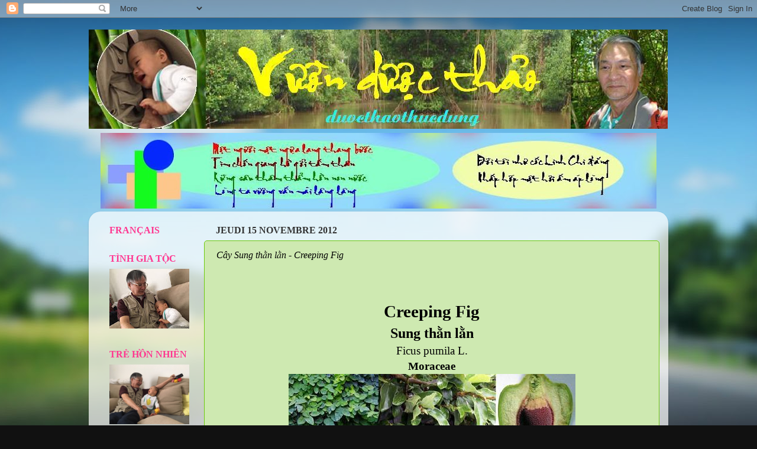

--- FILE ---
content_type: text/html; charset=UTF-8
request_url: https://duocthaothucdung.blogspot.com/2012/11/sung-than-lan-creeping-fig.html
body_size: 27906
content:
<!DOCTYPE html>
<html class='v2' dir='ltr' lang='fr'>
<head>
<link href='https://www.blogger.com/static/v1/widgets/335934321-css_bundle_v2.css' rel='stylesheet' type='text/css'/>
<meta content='width=1100' name='viewport'/>
<meta content='text/html; charset=UTF-8' http-equiv='Content-Type'/>
<meta content='blogger' name='generator'/>
<link href='https://duocthaothucdung.blogspot.com/favicon.ico' rel='icon' type='image/x-icon'/>
<link href='http://duocthaothucdung.blogspot.com/2012/11/sung-than-lan-creeping-fig.html' rel='canonical'/>
<link rel="alternate" type="application/atom+xml" title="Vuon Duoc Thao - Atom" href="https://duocthaothucdung.blogspot.com/feeds/posts/default" />
<link rel="alternate" type="application/rss+xml" title="Vuon Duoc Thao - RSS" href="https://duocthaothucdung.blogspot.com/feeds/posts/default?alt=rss" />
<link rel="service.post" type="application/atom+xml" title="Vuon Duoc Thao - Atom" href="https://www.blogger.com/feeds/8050187109687188083/posts/default" />

<link rel="alternate" type="application/atom+xml" title="Vuon Duoc Thao - Atom" href="https://duocthaothucdung.blogspot.com/feeds/5655035763976829312/comments/default" />
<!--Can't find substitution for tag [blog.ieCssRetrofitLinks]-->
<link href='https://blogger.googleusercontent.com/img/b/R29vZ2xl/AVvXsEhfya7dfLX6KXeSpHa5ckz51-0Cypc9ZrOMEfnoTr_P2-WdYOlBtZEEzDjPlUm5oQnHHNW-7Qm31O0ugxq2lARx24oIGJAkiC9D9n3Hipbnn0GJdRuqa2GvQX0lLWa_pNL7jZJlRQdrNB6c/s1600/Ficus+pumila+12345.JPG' rel='image_src'/>
<meta content='http://duocthaothucdung.blogspot.com/2012/11/sung-than-lan-creeping-fig.html' property='og:url'/>
<meta content='Cây Sung thằn lằn - Creeping Fig' property='og:title'/>
<meta content='   Creeping Fig   Sung thằn lằn   Ficus pumila L.   Moraceae     Đại cương :   Việt Nam tên gọi sung thằn lằn, cây xộp, trâu cổ.   Ficus pum...' property='og:description'/>
<meta content='https://blogger.googleusercontent.com/img/b/R29vZ2xl/AVvXsEhfya7dfLX6KXeSpHa5ckz51-0Cypc9ZrOMEfnoTr_P2-WdYOlBtZEEzDjPlUm5oQnHHNW-7Qm31O0ugxq2lARx24oIGJAkiC9D9n3Hipbnn0GJdRuqa2GvQX0lLWa_pNL7jZJlRQdrNB6c/w1200-h630-p-k-no-nu/Ficus+pumila+12345.JPG' property='og:image'/>
<title>Vuon Duoc Thao: Cây Sung thằn lằn - Creeping Fig</title>
<style id='page-skin-1' type='text/css'><!--
/*-----------------------------------------------
Blogger Template Style
Name:     Picture Window
Designer: Josh Peterson
URL:      www.noaesthetic.com
----------------------------------------------- */
/* Variable definitions
====================
<Variable name="keycolor" description="Main Color" type="color" default="#1a222a"/>
<Variable name="body.background" description="Body Background" type="background"
color="#111111" default="#111111 url(//themes.googleusercontent.com/image?id=1OACCYOE0-eoTRTfsBuX1NMN9nz599ufI1Jh0CggPFA_sK80AGkIr8pLtYRpNUKPmwtEa) repeat-x fixed top center"/>
<Group description="Page Text" selector="body">
<Variable name="body.font" description="Font" type="font"
default="normal normal 15px Arial, Tahoma, Helvetica, FreeSans, sans-serif"/>
<Variable name="body.text.color" description="Text Color" type="color" default="#333333"/>
</Group>
<Group description="Backgrounds" selector=".body-fauxcolumns-outer">
<Variable name="body.background.color" description="Outer Background" type="color" default="#296695"/>
<Variable name="header.background.color" description="Header Background" type="color" default="transparent"/>
<Variable name="post.background.color" description="Post Background" type="color" default="#ffffff"/>
</Group>
<Group description="Links" selector=".main-outer">
<Variable name="link.color" description="Link Color" type="color" default="#336699"/>
<Variable name="link.visited.color" description="Visited Color" type="color" default="#6699cc"/>
<Variable name="link.hover.color" description="Hover Color" type="color" default="#33aaff"/>
</Group>
<Group description="Blog Title" selector=".header h1">
<Variable name="header.font" description="Title Font" type="font"
default="normal normal 36px Arial, Tahoma, Helvetica, FreeSans, sans-serif"/>
<Variable name="header.text.color" description="Text Color" type="color" default="#ffffff" />
</Group>
<Group description="Tabs Text" selector=".tabs-inner .widget li a">
<Variable name="tabs.font" description="Font" type="font"
default="normal normal 15px Arial, Tahoma, Helvetica, FreeSans, sans-serif"/>
<Variable name="tabs.text.color" description="Text Color" type="color" default="#ffffff"/>
<Variable name="tabs.selected.text.color" description="Selected Color" type="color" default="#105ba5"/>
</Group>
<Group description="Tabs Background" selector=".tabs-outer .PageList">
<Variable name="tabs.background.color" description="Background Color" type="color" default="transparent"/>
<Variable name="tabs.selected.background.color" description="Selected Color" type="color" default="transparent"/>
<Variable name="tabs.separator.color" description="Separator Color" type="color" default="transparent"/>
</Group>
<Group description="Post Title" selector="h3.post-title, .comments h4">
<Variable name="post.title.font" description="Title Font" type="font"
default="normal normal 18px Arial, Tahoma, Helvetica, FreeSans, sans-serif"/>
</Group>
<Group description="Date Header" selector=".date-header">
<Variable name="date.header.color" description="Text Color" type="color" default="#000000"/>
</Group>
<Group description="Post" selector=".post">
<Variable name="post.footer.text.color" description="Footer Text Color" type="color" default="#999999"/>
<Variable name="post.border.color" description="Border Color" type="color" default="#dddddd"/>
</Group>
<Group description="Gadgets" selector="h2">
<Variable name="widget.title.font" description="Title Font" type="font"
default="bold normal 13px Arial, Tahoma, Helvetica, FreeSans, sans-serif"/>
<Variable name="widget.title.text.color" description="Title Color" type="color" default="#888888"/>
</Group>
<Group description="Footer" selector=".footer-outer">
<Variable name="footer.text.color" description="Text Color" type="color" default="#cccccc"/>
<Variable name="footer.widget.title.text.color" description="Gadget Title Color" type="color" default="#aaaaaa"/>
</Group>
<Group description="Footer Links" selector=".footer-outer">
<Variable name="footer.link.color" description="Link Color" type="color" default="#99ccee"/>
<Variable name="footer.link.visited.color" description="Visited Color" type="color" default="#77aaee"/>
<Variable name="footer.link.hover.color" description="Hover Color" type="color" default="#33aaff"/>
</Group>
<Variable name="content.margin" description="Content Margin Top" type="length" default="20px"/>
<Variable name="content.padding" description="Content Padding" type="length" default="0"/>
<Variable name="content.background" description="Content Background" type="background"
default="transparent none repeat scroll top left"/>
<Variable name="content.border.radius" description="Content Border Radius" type="length" default="0"/>
<Variable name="content.shadow.spread" description="Content Shadow Spread" type="length" default="0"/>
<Variable name="header.padding" description="Header Padding" type="length" default="0"/>
<Variable name="header.background.gradient" description="Header Gradient" type="url"
default="none"/>
<Variable name="header.border.radius" description="Header Border Radius" type="length" default="0"/>
<Variable name="main.border.radius.top" description="Main Border Radius" type="length" default="20px"/>
<Variable name="footer.border.radius.top" description="Footer Border Radius Top" type="length" default="0"/>
<Variable name="footer.border.radius.bottom" description="Footer Border Radius Bottom" type="length" default="20px"/>
<Variable name="region.shadow.spread" description="Main and Footer Shadow Spread" type="length" default="3px"/>
<Variable name="region.shadow.offset" description="Main and Footer Shadow Offset" type="length" default="1px"/>
<Variable name="tabs.background.gradient" description="Tab Background Gradient" type="url" default="none"/>
<Variable name="tab.selected.background.gradient" description="Selected Tab Background" type="url"
default="url(//www.blogblog.com/1kt/transparent/white80.png)"/>
<Variable name="tab.background" description="Tab Background" type="background"
default="transparent url(//www.blogblog.com/1kt/transparent/black50.png) repeat scroll top left"/>
<Variable name="tab.border.radius" description="Tab Border Radius" type="length" default="10px" />
<Variable name="tab.first.border.radius" description="First Tab Border Radius" type="length" default="10px" />
<Variable name="tabs.border.radius" description="Tabs Border Radius" type="length" default="0" />
<Variable name="tabs.spacing" description="Tab Spacing" type="length" default=".25em"/>
<Variable name="tabs.margin.bottom" description="Tab Margin Bottom" type="length" default="0"/>
<Variable name="tabs.margin.sides" description="Tab Margin Sides" type="length" default="20px"/>
<Variable name="main.background" description="Main Background" type="background"
default="transparent url(//www.blogblog.com/1kt/transparent/white80.png) repeat scroll top left"/>
<Variable name="main.padding.sides" description="Main Padding Sides" type="length" default="20px"/>
<Variable name="footer.background" description="Footer Background" type="background"
default="transparent url(//www.blogblog.com/1kt/transparent/black50.png) repeat scroll top left"/>
<Variable name="post.margin.sides" description="Post Margin Sides" type="length" default="-20px"/>
<Variable name="post.border.radius" description="Post Border Radius" type="length" default="5px"/>
<Variable name="widget.title.text.transform" description="Widget Title Text Transform" type="string" default="uppercase"/>
<Variable name="mobile.background.overlay" description="Mobile Background Overlay" type="string"
default="transparent none repeat scroll top left"/>
<Variable name="startSide" description="Side where text starts in blog language" type="automatic" default="left"/>
<Variable name="endSide" description="Side where text ends in blog language" type="automatic" default="right"/>
*/
/* Content
----------------------------------------------- */
body, .body-fauxcolumn-outer {
font: normal normal 16px 'Times New Roman', Times, FreeSerif, serif;
color: #000000;
background: #111111 url(//themes.googleusercontent.com/image?id=1OACCYOE0-eoTRTfsBuX1NMN9nz599ufI1Jh0CggPFA_sK80AGkIr8pLtYRpNUKPmwtEa) repeat-x fixed top center;
}
html body .region-inner {
min-width: 0;
max-width: 100%;
width: auto;
}
.content-outer {
font-size: 90%;
}
a:link {
text-decoration:none;
color: #105ba5;
}
a:visited {
text-decoration:none;
color: #0000ff;
}
a:hover {
text-decoration:underline;
color: #33aaff;
}
.content-outer {
background: transparent none repeat scroll top left;
-moz-border-radius: 0;
-webkit-border-radius: 0;
-goog-ms-border-radius: 0;
border-radius: 0;
-moz-box-shadow: 0 0 0 rgba(0, 0, 0, .15);
-webkit-box-shadow: 0 0 0 rgba(0, 0, 0, .15);
-goog-ms-box-shadow: 0 0 0 rgba(0, 0, 0, .15);
box-shadow: 0 0 0 rgba(0, 0, 0, .15);
margin: 20px auto;
}
.content-inner {
padding: 0;
}
/* Header
----------------------------------------------- */
.header-outer {
background: transparent none repeat-x scroll top left;
_background-image: none;
color: #ffffff;
-moz-border-radius: 0;
-webkit-border-radius: 0;
-goog-ms-border-radius: 0;
border-radius: 0;
}
.Header img, .Header #header-inner {
-moz-border-radius: 0;
-webkit-border-radius: 0;
-goog-ms-border-radius: 0;
border-radius: 0;
}
.header-inner .Header .titlewrapper,
.header-inner .Header .descriptionwrapper {
padding-left: 0;
padding-right: 0;
}
.Header h1 {
font: normal normal 36px Arial, Tahoma, Helvetica, FreeSans, sans-serif;
text-shadow: 1px 1px 3px rgba(0, 0, 0, 0.3);
}
.Header h1 a {
color: #ffffff;
}
.Header .description {
font-size: 130%;
}
/* Tabs
----------------------------------------------- */
.tabs-inner {
margin: .5em 20px 0;
padding: 0;
}
.tabs-inner .section {
margin: 0;
}
.tabs-inner .widget ul {
padding: 0;
background: transparent none repeat scroll bottom;
-moz-border-radius: 0;
-webkit-border-radius: 0;
-goog-ms-border-radius: 0;
border-radius: 0;
}
.tabs-inner .widget li {
border: none;
}
.tabs-inner .widget li a {
display: inline-block;
padding: .5em 1em;
margin-right: .25em;
color: #0000ff;
font: normal normal 15px Arial, Tahoma, Helvetica, FreeSans, sans-serif;
-moz-border-radius: 10px 10px 0 0;
-webkit-border-top-left-radius: 10px;
-webkit-border-top-right-radius: 10px;
-goog-ms-border-radius: 10px 10px 0 0;
border-radius: 10px 10px 0 0;
background: transparent url(//www.blogblog.com/1kt/transparent/black50.png) repeat scroll top left;
border-right: 1px solid transparent;
}
.tabs-inner .widget li:first-child a {
padding-left: 1.25em;
-moz-border-radius-topleft: 10px;
-moz-border-radius-bottomleft: 0;
-webkit-border-top-left-radius: 10px;
-webkit-border-bottom-left-radius: 0;
-goog-ms-border-top-left-radius: 10px;
-goog-ms-border-bottom-left-radius: 0;
border-top-left-radius: 10px;
border-bottom-left-radius: 0;
}
.tabs-inner .widget li.selected a,
.tabs-inner .widget li a:hover {
position: relative;
z-index: 1;
background: transparent url(//www.blogblog.com/1kt/transparent/white80.png) repeat scroll bottom;
color: #000000;
-moz-box-shadow: 0 0 3px rgba(0, 0, 0, .15);
-webkit-box-shadow: 0 0 3px rgba(0, 0, 0, .15);
-goog-ms-box-shadow: 0 0 3px rgba(0, 0, 0, .15);
box-shadow: 0 0 3px rgba(0, 0, 0, .15);
}
/* Headings
----------------------------------------------- */
h2 {
font: normal bold 16px 'Times New Roman', Times, FreeSerif, serif;
text-transform: uppercase;
color: #ff3790;
margin: .5em 0;
}
/* Main
----------------------------------------------- */
.main-outer {
background: transparent url(//www.blogblog.com/1kt/transparent/white80.png) repeat scroll top left;
-moz-border-radius: 20px 20px 0 0;
-webkit-border-top-left-radius: 20px;
-webkit-border-top-right-radius: 20px;
-webkit-border-bottom-left-radius: 0;
-webkit-border-bottom-right-radius: 0;
-goog-ms-border-radius: 20px 20px 0 0;
border-radius: 20px 20px 0 0;
-moz-box-shadow: 0 1px 3px rgba(0, 0, 0, .15);
-webkit-box-shadow: 0 1px 3px rgba(0, 0, 0, .15);
-goog-ms-box-shadow: 0 1px 3px rgba(0, 0, 0, .15);
box-shadow: 0 1px 3px rgba(0, 0, 0, .15);
}
.main-inner {
padding: 15px 20px 20px;
}
.main-inner .column-center-inner {
padding: 0 0;
}
.main-inner .column-left-inner {
padding-left: 0;
}
.main-inner .column-right-inner {
padding-right: 0;
}
/* Posts
----------------------------------------------- */
h3.post-title {
margin: 0;
font: italic normal 16px 'Times New Roman', Times, FreeSerif, serif;
}
.comments h4 {
margin: 1em 0 0;
font: italic normal 16px 'Times New Roman', Times, FreeSerif, serif;
}
.date-header span {
color: #333333;
}
.post-outer {
background-color: #cee9b1;
border: solid 1px #6cc90d;
-moz-border-radius: 5px;
-webkit-border-radius: 5px;
border-radius: 5px;
-goog-ms-border-radius: 5px;
padding: 15px 20px;
margin: 0 -20px 20px;
}
.post-body {
line-height: 1.4;
font-size: 110%;
position: relative;
}
.post-header {
margin: 0 0 1.5em;
color: #0000ff;
line-height: 1.6;
}
.post-footer {
margin: .5em 0 0;
color: #0000ff;
line-height: 1.6;
}
#blog-pager {
font-size: 140%
}
#comments .comment-author {
padding-top: 1.5em;
border-top: dashed 1px #ccc;
border-top: dashed 1px rgba(128, 128, 128, .5);
background-position: 0 1.5em;
}
#comments .comment-author:first-child {
padding-top: 0;
border-top: none;
}
.avatar-image-container {
margin: .2em 0 0;
}
/* Comments
----------------------------------------------- */
.comments .comments-content .icon.blog-author {
background-repeat: no-repeat;
background-image: url([data-uri]);
}
.comments .comments-content .loadmore a {
border-top: 1px solid #33aaff;
border-bottom: 1px solid #33aaff;
}
.comments .continue {
border-top: 2px solid #33aaff;
}
/* Widgets
----------------------------------------------- */
.widget ul, .widget #ArchiveList ul.flat {
padding: 0;
list-style: none;
}
.widget ul li, .widget #ArchiveList ul.flat li {
border-top: dashed 1px #ccc;
border-top: dashed 1px rgba(128, 128, 128, .5);
}
.widget ul li:first-child, .widget #ArchiveList ul.flat li:first-child {
border-top: none;
}
.widget .post-body ul {
list-style: disc;
}
.widget .post-body ul li {
border: none;
}
/* Footer
----------------------------------------------- */
.footer-outer {
color:#111111;
background: transparent url(//www.blogblog.com/1kt/transparent/black50.png) repeat scroll top left;
-moz-border-radius: 0 0 20px 20px;
-webkit-border-top-left-radius: 0;
-webkit-border-top-right-radius: 0;
-webkit-border-bottom-left-radius: 20px;
-webkit-border-bottom-right-radius: 20px;
-goog-ms-border-radius: 0 0 20px 20px;
border-radius: 0 0 20px 20px;
-moz-box-shadow: 0 1px 3px rgba(0, 0, 0, .15);
-webkit-box-shadow: 0 1px 3px rgba(0, 0, 0, .15);
-goog-ms-box-shadow: 0 1px 3px rgba(0, 0, 0, .15);
box-shadow: 0 1px 3px rgba(0, 0, 0, .15);
}
.footer-inner {
padding: 10px 20px 20px;
}
.footer-outer a {
color: #0000ff;
}
.footer-outer a:visited {
color: #0000ff;
}
.footer-outer a:hover {
color: #33aaff;
}
.footer-outer .widget h2 {
color: #ff3790;
}
/* Mobile
----------------------------------------------- */
html body.mobile {
height: auto;
}
html body.mobile {
min-height: 480px;
background-size: 100% auto;
}
.mobile .body-fauxcolumn-outer {
background: transparent none repeat scroll top left;
}
html .mobile .mobile-date-outer, html .mobile .blog-pager {
border-bottom: none;
background: transparent url(//www.blogblog.com/1kt/transparent/white80.png) repeat scroll top left;
margin-bottom: 10px;
}
.mobile .date-outer {
background: transparent url(//www.blogblog.com/1kt/transparent/white80.png) repeat scroll top left;
}
.mobile .header-outer, .mobile .main-outer,
.mobile .post-outer, .mobile .footer-outer {
-moz-border-radius: 0;
-webkit-border-radius: 0;
-goog-ms-border-radius: 0;
border-radius: 0;
}
.mobile .content-outer,
.mobile .main-outer,
.mobile .post-outer {
background: inherit;
border: none;
}
.mobile .content-outer {
font-size: 100%;
}
.mobile-link-button {
background-color: #105ba5;
}
.mobile-link-button a:link, .mobile-link-button a:visited {
color: #cee9b1;
}
.mobile-index-contents {
color: #000000;
}
.mobile .tabs-inner .PageList .widget-content {
background: transparent url(//www.blogblog.com/1kt/transparent/white80.png) repeat scroll bottom;
color: #000000;
}
.mobile .tabs-inner .PageList .widget-content .pagelist-arrow {
border-left: 1px solid transparent;
}

--></style>
<style id='template-skin-1' type='text/css'><!--
body {
min-width: 980px;
}
.content-outer, .content-fauxcolumn-outer, .region-inner {
min-width: 980px;
max-width: 980px;
_width: 980px;
}
.main-inner .columns {
padding-left: 180px;
padding-right: 0px;
}
.main-inner .fauxcolumn-center-outer {
left: 180px;
right: 0px;
/* IE6 does not respect left and right together */
_width: expression(this.parentNode.offsetWidth -
parseInt("180px") -
parseInt("0px") + 'px');
}
.main-inner .fauxcolumn-left-outer {
width: 180px;
}
.main-inner .fauxcolumn-right-outer {
width: 0px;
}
.main-inner .column-left-outer {
width: 180px;
right: 100%;
margin-left: -180px;
}
.main-inner .column-right-outer {
width: 0px;
margin-right: -0px;
}
#layout {
min-width: 0;
}
#layout .content-outer {
min-width: 0;
width: 800px;
}
#layout .region-inner {
min-width: 0;
width: auto;
}
body#layout div.add_widget {
padding: 8px;
}
body#layout div.add_widget a {
margin-left: 32px;
}
--></style>
<style>
    body {background-image:url(\/\/themes.googleusercontent.com\/image?id=1OACCYOE0-eoTRTfsBuX1NMN9nz599ufI1Jh0CggPFA_sK80AGkIr8pLtYRpNUKPmwtEa);}
    
@media (max-width: 200px) { body {background-image:url(\/\/themes.googleusercontent.com\/image?id=1OACCYOE0-eoTRTfsBuX1NMN9nz599ufI1Jh0CggPFA_sK80AGkIr8pLtYRpNUKPmwtEa&options=w200);}}
@media (max-width: 400px) and (min-width: 201px) { body {background-image:url(\/\/themes.googleusercontent.com\/image?id=1OACCYOE0-eoTRTfsBuX1NMN9nz599ufI1Jh0CggPFA_sK80AGkIr8pLtYRpNUKPmwtEa&options=w400);}}
@media (max-width: 800px) and (min-width: 401px) { body {background-image:url(\/\/themes.googleusercontent.com\/image?id=1OACCYOE0-eoTRTfsBuX1NMN9nz599ufI1Jh0CggPFA_sK80AGkIr8pLtYRpNUKPmwtEa&options=w800);}}
@media (max-width: 1200px) and (min-width: 801px) { body {background-image:url(\/\/themes.googleusercontent.com\/image?id=1OACCYOE0-eoTRTfsBuX1NMN9nz599ufI1Jh0CggPFA_sK80AGkIr8pLtYRpNUKPmwtEa&options=w1200);}}
/* Last tag covers anything over one higher than the previous max-size cap. */
@media (min-width: 1201px) { body {background-image:url(\/\/themes.googleusercontent.com\/image?id=1OACCYOE0-eoTRTfsBuX1NMN9nz599ufI1Jh0CggPFA_sK80AGkIr8pLtYRpNUKPmwtEa&options=w1600);}}
  </style>
<link href='https://www.blogger.com/dyn-css/authorization.css?targetBlogID=8050187109687188083&amp;zx=d84e60cc-8d35-45c9-b552-ba3fca7c86aa' media='none' onload='if(media!=&#39;all&#39;)media=&#39;all&#39;' rel='stylesheet'/><noscript><link href='https://www.blogger.com/dyn-css/authorization.css?targetBlogID=8050187109687188083&amp;zx=d84e60cc-8d35-45c9-b552-ba3fca7c86aa' rel='stylesheet'/></noscript>
<meta name='google-adsense-platform-account' content='ca-host-pub-1556223355139109'/>
<meta name='google-adsense-platform-domain' content='blogspot.com'/>

<script async src="https://pagead2.googlesyndication.com/pagead/js/adsbygoogle.js?client=ca-pub-9995555360595216&host=ca-host-pub-1556223355139109" crossorigin="anonymous"></script>

<!-- data-ad-client=ca-pub-9995555360595216 -->

</head>
<body class='loading'>
<div class='navbar section' id='navbar' name='Navbar'><div class='widget Navbar' data-version='1' id='Navbar1'><script type="text/javascript">
    function setAttributeOnload(object, attribute, val) {
      if(window.addEventListener) {
        window.addEventListener('load',
          function(){ object[attribute] = val; }, false);
      } else {
        window.attachEvent('onload', function(){ object[attribute] = val; });
      }
    }
  </script>
<div id="navbar-iframe-container"></div>
<script type="text/javascript" src="https://apis.google.com/js/platform.js"></script>
<script type="text/javascript">
      gapi.load("gapi.iframes:gapi.iframes.style.bubble", function() {
        if (gapi.iframes && gapi.iframes.getContext) {
          gapi.iframes.getContext().openChild({
              url: 'https://www.blogger.com/navbar/8050187109687188083?po\x3d5655035763976829312\x26origin\x3dhttps://duocthaothucdung.blogspot.com',
              where: document.getElementById("navbar-iframe-container"),
              id: "navbar-iframe"
          });
        }
      });
    </script><script type="text/javascript">
(function() {
var script = document.createElement('script');
script.type = 'text/javascript';
script.src = '//pagead2.googlesyndication.com/pagead/js/google_top_exp.js';
var head = document.getElementsByTagName('head')[0];
if (head) {
head.appendChild(script);
}})();
</script>
</div></div>
<div class='body-fauxcolumns'>
<div class='fauxcolumn-outer body-fauxcolumn-outer'>
<div class='cap-top'>
<div class='cap-left'></div>
<div class='cap-right'></div>
</div>
<div class='fauxborder-left'>
<div class='fauxborder-right'></div>
<div class='fauxcolumn-inner'>
</div>
</div>
<div class='cap-bottom'>
<div class='cap-left'></div>
<div class='cap-right'></div>
</div>
</div>
</div>
<div class='content'>
<div class='content-fauxcolumns'>
<div class='fauxcolumn-outer content-fauxcolumn-outer'>
<div class='cap-top'>
<div class='cap-left'></div>
<div class='cap-right'></div>
</div>
<div class='fauxborder-left'>
<div class='fauxborder-right'></div>
<div class='fauxcolumn-inner'>
</div>
</div>
<div class='cap-bottom'>
<div class='cap-left'></div>
<div class='cap-right'></div>
</div>
</div>
</div>
<div class='content-outer'>
<div class='content-cap-top cap-top'>
<div class='cap-left'></div>
<div class='cap-right'></div>
</div>
<div class='fauxborder-left content-fauxborder-left'>
<div class='fauxborder-right content-fauxborder-right'></div>
<div class='content-inner'>
<header>
<div class='header-outer'>
<div class='header-cap-top cap-top'>
<div class='cap-left'></div>
<div class='cap-right'></div>
</div>
<div class='fauxborder-left header-fauxborder-left'>
<div class='fauxborder-right header-fauxborder-right'></div>
<div class='region-inner header-inner'>
<div class='header section' id='header' name='En-tête'><div class='widget Header' data-version='1' id='Header1'>
<div id='header-inner'>
<a href='https://duocthaothucdung.blogspot.com/' style='display: block'>
<img alt='Vuon Duoc Thao' height='168px; ' id='Header1_headerimg' src='https://blogger.googleusercontent.com/img/b/R29vZ2xl/AVvXsEiGtywCvD8x9CYqyYYSbpEN4akD5tiZbo8lukFmNImhs_79CRjXTXTXciPsD-khOzLQwp8LZyOxxq5nnAqmrF4-ExMHS3akWcUlU-DlliQKUSzXt-KFzedfbJu_cS-Rr-BOemO8GydRoYVK/s1600/Vuon+duoc+thao+new_rung+sat+bui+treA+Blog+Zack+Noi.JPG' style='display: block' width='979px; '/>
</a>
</div>
</div></div>
</div>
</div>
<div class='header-cap-bottom cap-bottom'>
<div class='cap-left'></div>
<div class='cap-right'></div>
</div>
</div>
</header>
<div class='tabs-outer'>
<div class='tabs-cap-top cap-top'>
<div class='cap-left'></div>
<div class='cap-right'></div>
</div>
<div class='fauxborder-left tabs-fauxborder-left'>
<div class='fauxborder-right tabs-fauxborder-right'></div>
<div class='region-inner tabs-inner'>
<div class='tabs section' id='crosscol' name='Toutes les colonnes'><div class='widget Image' data-version='1' id='Image14'>
<h2>Tâm sự</h2>
<div class='widget-content'>
<img alt='Tâm sự' height='128' id='Image14_img' src='https://blogger.googleusercontent.com/img/b/R29vZ2xl/AVvXsEg5JE2nQ8D2BsrD50BB1ZaMgLns2FigdgChU-4MnDuJA5haoiPQRd_hPVvCNxaAtn9tCM86EarMEmEulVMCEcTga5smgFDpHE8erz8X5MjImPETiivSzwRo5xFcMKkHyhRnQ5qL5fU0vn4T/s940-r/Doi+lang+thang-Linh+Chi++dang+Carre.jpg' width='940'/>
<br/>
</div>
<div class='clear'></div>
</div></div>
<div class='tabs no-items section' id='crosscol-overflow' name='Cross-Column 2'></div>
</div>
</div>
<div class='tabs-cap-bottom cap-bottom'>
<div class='cap-left'></div>
<div class='cap-right'></div>
</div>
</div>
<div class='main-outer'>
<div class='main-cap-top cap-top'>
<div class='cap-left'></div>
<div class='cap-right'></div>
</div>
<div class='fauxborder-left main-fauxborder-left'>
<div class='fauxborder-right main-fauxborder-right'></div>
<div class='region-inner main-inner'>
<div class='columns fauxcolumns'>
<div class='fauxcolumn-outer fauxcolumn-center-outer'>
<div class='cap-top'>
<div class='cap-left'></div>
<div class='cap-right'></div>
</div>
<div class='fauxborder-left'>
<div class='fauxborder-right'></div>
<div class='fauxcolumn-inner'>
</div>
</div>
<div class='cap-bottom'>
<div class='cap-left'></div>
<div class='cap-right'></div>
</div>
</div>
<div class='fauxcolumn-outer fauxcolumn-left-outer'>
<div class='cap-top'>
<div class='cap-left'></div>
<div class='cap-right'></div>
</div>
<div class='fauxborder-left'>
<div class='fauxborder-right'></div>
<div class='fauxcolumn-inner'>
</div>
</div>
<div class='cap-bottom'>
<div class='cap-left'></div>
<div class='cap-right'></div>
</div>
</div>
<div class='fauxcolumn-outer fauxcolumn-right-outer'>
<div class='cap-top'>
<div class='cap-left'></div>
<div class='cap-right'></div>
</div>
<div class='fauxborder-left'>
<div class='fauxborder-right'></div>
<div class='fauxcolumn-inner'>
</div>
</div>
<div class='cap-bottom'>
<div class='cap-left'></div>
<div class='cap-right'></div>
</div>
</div>
<!-- corrects IE6 width calculation -->
<div class='columns-inner'>
<div class='column-center-outer'>
<div class='column-center-inner'>
<div class='main section' id='main' name='Principal'><div class='widget Blog' data-version='1' id='Blog1'>
<div class='blog-posts hfeed'>

          <div class="date-outer">
        
<h2 class='date-header'><span>jeudi 15 novembre 2012</span></h2>

          <div class="date-posts">
        
<div class='post-outer'>
<div class='post hentry uncustomized-post-template' itemprop='blogPost' itemscope='itemscope' itemtype='http://schema.org/BlogPosting'>
<meta content='https://blogger.googleusercontent.com/img/b/R29vZ2xl/AVvXsEhfya7dfLX6KXeSpHa5ckz51-0Cypc9ZrOMEfnoTr_P2-WdYOlBtZEEzDjPlUm5oQnHHNW-7Qm31O0ugxq2lARx24oIGJAkiC9D9n3Hipbnn0GJdRuqa2GvQX0lLWa_pNL7jZJlRQdrNB6c/s1600/Ficus+pumila+12345.JPG' itemprop='image_url'/>
<meta content='8050187109687188083' itemprop='blogId'/>
<meta content='5655035763976829312' itemprop='postId'/>
<a name='5655035763976829312'></a>
<h3 class='post-title entry-title' itemprop='name'>
Cây Sung thằn lằn - Creeping Fig
</h3>
<div class='post-header'>
<div class='post-header-line-1'></div>
</div>
<div class='post-body entry-content' id='post-body-5655035763976829312' itemprop='description articleBody'>
<br />
<br />
<div align="center" class="MsoNormal" style="text-align: center;">
<span class="nomcommun"><b style="mso-bidi-font-weight: normal;"><span lang="EN-GB" style="font-size: 22pt;">Creeping Fig</span></b></span></div>
<div align="center" class="MsoNormal" style="text-align: center;">
<span class="nomcommun"><b style="mso-bidi-font-weight: normal;"><span lang="EN-GB" style="font-size: 18pt;">Sung thằn lằn</span></b></span></div>
<div align="center" class="MsoNormal" style="text-align: center;">
<span lang="EN-GB" style="font-size: 14pt;">Ficus pumila L.</span></div>
<div align="center" class="MsoNormal" style="text-align: center;">
<b style="mso-bidi-font-weight: normal;"><span lang="EN-GB" style="font-size: 14pt;">Moraceae</span></b><span class="nomautre"></span></div>
<div class="separator" style="clear: both; text-align: center;">
<a href="https://blogger.googleusercontent.com/img/b/R29vZ2xl/AVvXsEhfya7dfLX6KXeSpHa5ckz51-0Cypc9ZrOMEfnoTr_P2-WdYOlBtZEEzDjPlUm5oQnHHNW-7Qm31O0ugxq2lARx24oIGJAkiC9D9n3Hipbnn0GJdRuqa2GvQX0lLWa_pNL7jZJlRQdrNB6c/s1600/Ficus+pumila+12345.JPG" imageanchor="1" style="margin-left: 1em; margin-right: 1em;"><img border="0" src="https://blogger.googleusercontent.com/img/b/R29vZ2xl/AVvXsEhfya7dfLX6KXeSpHa5ckz51-0Cypc9ZrOMEfnoTr_P2-WdYOlBtZEEzDjPlUm5oQnHHNW-7Qm31O0ugxq2lARx24oIGJAkiC9D9n3Hipbnn0GJdRuqa2GvQX0lLWa_pNL7jZJlRQdrNB6c/s1600/Ficus+pumila+12345.JPG" /></a></div>
<div class="MsoNormal" style="text-align: justify;">
<b style="mso-bidi-font-weight: normal;"><span lang="PT-BR" style="font-size: 14pt;">Đại cương&nbsp;:</span></b></div>
<div class="MsoNormal" style="text-align: justify;">
Việt Nam tên gọi sung thằn lằn, cây xộp, trâu cổ.</div>
<div class="MsoNormal" style="text-align: justify;">
Ficus pumila là một dây leo cứng, thân ngấm lignine, lá luôn xanh, có nguồn gốc Đông Á. Như những tên thông thường gọi, Sung có thói quen bò trường và thường được sử dụng làm cây cảnh trong nhà. Cây cứng chắc, bền vững và tăng trưởng nhanh, ít đòi hỏi những điều kiện chăm sóc như là những cây khác miễn là đất không được phép khô giữa những lần tưới nước. Có một số loài cây trồng, bao gồm những dạng lá khác nhau.</div>
<div class="MsoNormal" style="text-align: justify;">
Trong những vùng có khí hậu khô, sung thằn lằn có thể trồng bên ngoài trời, nhưng có thể bị lây lan xăm chiếm, sung dùng những rể trên không để bám vào tường hay đài vật. Cây sung ficus pumila, không nên để leo bò trên vách tường, nóc nhà hay những cấu trúc bằng gổ, có thể đưa đến hậu quả hư nỏng các toà nhà, vách tường&#8230;. </div>
<div class="MsoNormal" style="text-align: justify;">
<b style="mso-bidi-font-weight: normal;"><span lang="PT-BR" style="font-size: 14pt;">Thực vật và môi trường&nbsp;:</span></b></div>
<div class="MsoNormal" style="text-align: justify;">
<b style="mso-bidi-font-weight: normal;">Mô tả thực vật&nbsp;:</b></div>
<div class="MsoNormal" style="text-align: justify;">
Tiểu mộc bò với rể bám, nhánh thụ rời đài vật để mang sung, mủ trắng, lá luôn xanh.</div>
<div class="MsoNormal" style="text-align: justify;">
Người ta có thể phân biệt 2 giai đoạn tăng trưởng :</div>
<div class="MsoNormal" style="margin-left: 9pt; tab-stops: 9.0pt; text-align: justify;">
- những nhánh mới lớn, có những lá nhỏ và thân mảnh yếu,</div>
<div class="MsoNormal" style="margin-left: 9pt; tab-stops: 9.0pt; text-align: justify;">
- trong khi những nhánh lớn trưởng thành lá lớn, thân<span style="mso-spacerun: yes;">&nbsp; </span>dài leo có nhiều nhánh và dày.</div>
<div class="MsoNormal" style="text-align: justify;">
<b style="mso-bidi-font-weight: normal;">Lá,</b> đơn, nguyên, hình trứng hay ellip kích thước 3-10 cm dài, 1-6 cm rộng, đỉnh tù, bóng láng, dị dạng ở nhánh bò, nhỏ, không cuống, đáy hình tim, mọc cách, gân lá 4-6 cập mỗi bên, những gân lá nổi lên đáng kề, lá bẹ nâu. Ở nhánh thụ, tự do phiến to hơn, và có cuống dài, lá bẹ dài 1-2,5 cm, có lông.</div>
<div class="MsoNormal" style="text-align: justify;">
<b style="mso-bidi-font-weight: normal;">Hoa</b>, đồng chu dioïque, hoa đực và hoa cái khác thân, hoa cái tăng trưởng trong hoa cái, hoa đực và túi mật trên cây đực.</div>
<div class="MsoNormal" style="text-align: justify;">
Phát hoa ficus pumila, nhỏ phát triển bên trong sung ( cụm hoa ẩn syconium ), hình chùy ngược, đường kính khoảng 4 đến 4,5 cm, tăng trưởng đơn độc hay từng cặp trong những ngọn nhánh của nách lá, có cuống, màu nâu đậm, đỉnh đầu của syconium lốm đốm trắng (ẩn đầu của phát hoa cho syconium xanh non ), cuống dài 0,8 đến 12 cm dày, với những lông mềm mịn, lá bắc 3. </div>
<div class="MsoNormal" style="text-align: justify;">
<i style="mso-bidi-font-style: normal;">Hoa cái</i> đơn độc, tăng trưởng độc lập, không cuống hoặc cuống ngắn, bao hoa có 4 đến 5 thùy, bầu noản không cuống, hình bầu dục hay hình trứng, nướm nhọn, vòi nhụy ở bên.<span style="mso-spacerun: yes;">&nbsp; </span></div>
<div class="MsoNormal" style="text-align: justify;">
<i style="mso-bidi-font-style: normal;">Hoa đực</i> và túi mật phát triển trong một chổ chứa khác, bao hoa 3-4 thùy, tiểu nhụy 2, bao phấn hình thuôn, chỉ ngắn hay gần như không cuống. </div>
<div class="MsoNormal" style="text-align: justify;">
<b style="mso-bidi-font-weight: normal;">Sung</b>, có cọng dài 5-7 cm, dạng chùy ngược, mọc ở nách lá, đơn độc hay thành đôi, màu xanh khi còn non, không ăn được, khi chín biến màu đỏ.</div>
<div class="MsoNormal" style="text-align: justify;">
<b style="mso-bidi-font-weight: normal;">Bế quả</b> nhỏ nhiều.</div>
<div class="MsoNormal" style="text-align: justify;">
<b style="mso-bidi-font-weight: normal;"><span style="font-size: 14pt;">Bộ phận sử dụng&nbsp;:</span></b></div>
<div class="MsoNormal" style="text-align: justify;">
Lá, trái</div>
<div class="MsoNormal" style="text-align: justify;">
<b style="mso-bidi-font-weight: normal;"><span style="font-size: 14pt;">Thành phần hóa học và dược chất&nbsp;:</span></b></div>
<div class="MsoNormal" style="text-align: justify;">
&#9679; Mủ trắng chứa một hợp chất caoutchouc.</div>
<div class="MsoNormal" style="text-align: justify;">
&#9679; Phần ăn được của sung thằn lằn Ficus pumila, trái ( Syconium, là tên gọi chung cho trái của loài Ficus, Việt Nam gọi Sung tên chung cho trái Ficus họ Moraceae ), trái Sung thằn lằn, tổng quát gồm những chất&nbsp;:</div>
<div class="MsoNormal" style="margin-left: 9pt; tab-stops: 9.0pt; text-align: justify;">
- chất đạm protéines,</div>
<div class="MsoNormal" style="margin-left: 9pt; tab-stops: 9.0pt; text-align: justify;">
- đường glucides,</div>
<div class="MsoNormal" style="margin-left: 9pt; tab-stops: 9.0pt; text-align: justify;">
- những vitamines,</div>
<div class="MsoNormal" style="margin-left: 9pt; tab-stops: 9.0pt; text-align: justify;">
- và những nguyên tố khoáng.</div>
<div class="MsoNormal" style="text-align: justify;">
&#9679; Hạt ( bế quả akènes khi chín được bao bởi chất thạch gélée ), chứa&nbsp;:</div>
<div class="MsoNormal" style="margin-left: 9pt; tab-stops: 9.0pt; text-align: justify;">
- chất pectine tan trong nước, dễ dàng tạo thành chất mờ sáng hay hoạt động bởi pectinesterase, chất thạch màu vàng. ( <i style="mso-bidi-font-style: normal;">pectinesterase, là một màng tế bào kết hợp với một phân hóa tố, hiện diện nhiều dạng đồng dạng, tạo điều kiện dễ dàng cho màng tế bào thay đổi và những hư hỏng tiếp sau đó </i>). </div>
<div class="MsoNormal" style="text-align: justify;">
&#9679; Theo phân tích, giá trị dinh dưởng thực phẩm của Sung thằn lằn Ficus pumila như sau&nbsp;:</div>
<div class="MsoNormal" style="margin-left: 9pt; tab-stops: 9.0pt; text-align: justify;">
- PECTINE - 32,70%</div>
<div class="MsoNormal" style="margin-left: 9pt; tab-stops: 9.0pt; text-align: justify;">
- đường glucides - 20,33%</div>
<div class="MsoNormal" style="margin-left: 9pt; tab-stops: 9.0pt; text-align: justify;">
- chất xơ thực phẩm <span style="mso-spacerun: yes;">&nbsp;</span>fibres alimentaires - 5,05%</div>
<div class="MsoNormal" style="margin-left: 9pt; tab-stops: 9.0pt; text-align: justify;">
- chất đạm protéines - 3,80%</div>
<div class="MsoNormal" style="margin-left: 9pt; tab-stops: 9.0pt; text-align: justify;">
- chất béo - 2,67%.</div>
<div class="MsoNormal" style="text-align: justify;">
&#9679; Theo sự nghiên cứu ở Đại học Nhật Bản, trong trái sung thằn lằn có chứa những chất có đặc tính chống oxy hóa&nbsp;:</div>
<div class="MsoNormal" style="text-align: justify;">
&#9642; Bốn (4) flavonoid glycosides đã được phân lập và xác định như:</div>
<div class="MsoNormal" style="margin-left: 9pt; tab-stops: 9.0pt; text-align: justify;">
- rutin (<b>1</b> và <b>3</b>),</div>
<div class="MsoNormal" style="margin-left: 9pt; tab-stops: 9.0pt; text-align: justify;">
- apigenin 6-neohesperidose (<b>2</b>),</div>
<div class="MsoNormal" style="margin-left: 9pt; tab-stops: 9.0pt; text-align: justify;">
- kaempferol 3-robinobioside (<b>4</b>) </div>
<div class="MsoNormal" style="margin-left: 9pt; tab-stops: 9.0pt; text-align: justify;">
- and kaempferol 3-rutinoside (<b>5</b>).</div>
<div class="MsoNormal" style="text-align: justify;">
<b style="mso-bidi-font-weight: normal;"><span lang="EN-GB" style="font-size: 14pt;">Đặc tính trị liệu&nbsp;:</span></b></div>
<div class="MsoNormal" style="text-align: justify;">
Rể, thân, lá, trái cây sung ficus pumila là một dược thảo có đặc tính :</div>
<div class="MsoNormal" style="margin-left: 9pt; tab-stops: 9.0pt; text-align: justify;">
- giải độc <i style="mso-bidi-font-style: normal;">désintoxication</i>,</div>
<div class="MsoNormal" style="margin-left: 9pt; tab-stops: 9.0pt; text-align: justify;">
- sưng <i style="mso-bidi-font-style: normal;">gonflement,</i></div>
<div class="MsoNormal" style="margin-left: 9pt; tab-stops: 9.0pt; text-align: justify;">
- hiệu quả cho thận <i style="mso-bidi-font-style: normal;">rein</i>.</div>
<div class="MsoNormal" style="margin-left: 9pt; tab-stops: 9.0pt; text-align: justify;">
- chữa trị bệnh di tinh mộng tinh <i style="mso-bidi-font-style: normal;">spermatorrhée,</i></div>
<div class="MsoNormal" style="margin-left: 9pt; tab-stops: 9.0pt; text-align: justify;">
- tình trạng bất lực của đàn ông,</div>
<div class="MsoNormal" style="margin-left: 9pt; tab-stops: 9.0pt; text-align: justify;">
- sa trực tràng <i style="mso-bidi-font-style: normal;">rectale prolapsus</i>,</div>
<div class="MsoNormal" style="margin-left: 9pt; tab-stops: 9.0pt; text-align: justify;">
- và những bệnh khác&#8230;..</div>
<div class="MsoNormal" style="text-align: justify;">
&#9658; Ficus pumila, trong <b style="mso-bidi-font-weight: normal;"><i style="mso-bidi-font-style: normal;">y điển truyền thống xưa Trung hoa</i></b> ( nguồn "la pénétration médicale", "Jing Yue Quan Shu") đã được ghi lại để chữa trị&nbsp;:</div>
<div class="MsoNormal" style="margin-left: 9pt; tab-stops: 9.0pt; text-align: justify;">
- lợi tiểu <i style="mso-bidi-font-style: normal;">diurétique</i>,</div>
<div class="MsoNormal" style="margin-left: 9pt; tab-stops: 9.0pt; text-align: justify;">
- thấp khớp <i style="mso-bidi-font-style: normal;">rhumatismes,</i></div>
<div class="MsoNormal" style="margin-left: 9pt; tab-stops: 9.0pt; text-align: justify;">
- chữa trị bệnh lậu <i style="mso-bidi-font-style: normal;">gonorrhée,</i></div>
<div class="MsoNormal" style="margin-left: 9pt; tab-stops: 9.0pt; text-align: justify;">
- bệnh thận <i style="mso-bidi-font-style: normal;">reins,</i></div>
<div class="MsoNormal" style="margin-left: 9pt; tab-stops: 9.0pt; text-align: justify;">
- tắc tia sữa,</div>
<div class="MsoNormal" style="margin-left: 9pt; tab-stops: 9.0pt; text-align: justify;">
- chứng sa ruột, thoát vị <i style="mso-bidi-font-style: normal;">hernie,</i></div>
<div class="MsoNormal" style="margin-left: 9pt; tab-stops: 9.0pt; text-align: justify;">
- hiệu quả chống tiêu chảy <i style="mso-bidi-font-style: normal;">efficacité antidiarrhéique.</i></div>
<div class="MsoNormal" style="text-align: justify;">
<b style="mso-bidi-font-weight: normal;">&#9658;Y học&nbsp;:</b></div>
<div class="MsoNormal" style="text-align: justify;">
<b style="mso-bidi-font-weight: normal;">&#9679; Phát hoa </b>dùng cho : </div>
<div class="MsoNormal" style="margin-left: 9pt; tab-stops: 9.0pt; text-align: justify;">
- thận <i style="mso-bidi-font-style: normal;">reins,</i> </div>
<div class="MsoNormal" style="margin-left: 9pt; tab-stops: 9.0pt; text-align: justify;">
- tuần hoàn máu <i style="mso-bidi-font-style: normal;">circulation sanguine,</i></div>
<div class="MsoNormal" style="margin-left: 9pt; tab-stops: 9.0pt; text-align: justify;">
- bị gió đường ruột <i style="mso-bidi-font-style: normal;">vent intestinal,</i></div>
<div class="MsoNormal" style="margin-left: 9pt; tab-stops: 9.0pt; text-align: justify;">
- thấp khớp <i style="mso-bidi-font-style: normal;">rhumatismes</i>,</div>
<div class="MsoNormal" style="margin-left: 9pt; tab-stops: 9.0pt; text-align: justify;">
- đau lưng <i style="mso-bidi-font-style: normal;">maux de dos,</i></div>
<div class="MsoNormal" style="margin-left: 9pt; tab-stops: 9.0pt; text-align: justify;">
- vết bầm tím <i style="mso-bidi-font-style: normal;">ecchymoses</i>,</div>
<div class="MsoNormal" style="margin-left: 9pt; tab-stops: 9.0pt; text-align: justify;">
- sưng đau nhọt <i style="mso-bidi-font-style: normal;">gonflement douloureux escarboucle</i>; </div>
<div class="MsoNormal" style="text-align: justify;">
<b style="mso-bidi-font-weight: normal;">&#9679; Rể&nbsp;:</b></div>
<div class="MsoNormal" style="margin-left: 9pt; tab-stops: 9.0pt; text-align: justify;">
- dẫn thuốc tống hơi khử ẫm <i style="mso-bidi-font-style: normal;">carminative déshumidification.</i> </div>
<div class="MsoNormal" style="margin-left: 9pt; tab-stops: 9.0pt; text-align: justify;">
- đau đầu <i style="mso-bidi-font-style: normal;">maux de tête,</i></div>
<div class="MsoNormal" style="margin-left: 9pt; tab-stops: 9.0pt; text-align: justify;">
- chóng mặt <i style="mso-bidi-font-style: normal;">étourdissements,</i></div>
<div class="MsoNormal" style="margin-left: 9pt; tab-stops: 9.0pt; text-align: justify;">
- thấp khớp đau đốt xương,</div>
<div class="MsoNormal" style="margin-left: 9pt; tab-stops: 9.0pt; text-align: justify;">
- bị gió sau khi sanh <i style="mso-bidi-font-style: normal;">vent du post-partum</i>;</div>
<div class="MsoNormal" style="text-align: justify;">
<b style="mso-bidi-font-weight: normal;">&#9679; thân và lá&nbsp;:</b></div>
<div class="MsoNormal" style="margin-left: 9pt; tab-stops: 9.0pt; text-align: justify;">
- tống hơi khử ẫm <i style="mso-bidi-font-style: normal;">humidité carminative</i>,</div>
<div class="MsoNormal" style="margin-left: 9pt; tab-stops: 9.0pt; text-align: justify;">
- giải độc trong máu <i style="mso-bidi-font-style: normal;">désintoxication du sang</i>.</div>
<div class="MsoNormal" style="text-align: justify;">
&#9679; Những người Nhật ở đảo Okinawa sử dụng sung thằn lằn ficus pumila như thức uống hay thuốc có căn bản là sung để chữa trị&nbsp;:</div>
<div class="MsoNormal" style="margin-left: 9pt; tab-stops: 9.0pt; text-align: justify;">
- bệnh tiểu đường <i style="mso-bidi-font-style: normal;">diabète,</i> </div>
<div class="MsoNormal" style="margin-left: 9pt; tab-stops: 9.0pt; text-align: justify;">
- và huyết áp động mạch cao <i style="mso-bidi-font-style: normal;">hypertension artérielle.</i> </div>
<div class="MsoNormal" style="text-align: justify;">
<b style="mso-bidi-font-weight: normal;"><span lang="EN-GB" style="font-size: 14pt;">Nghiên cứu&nbsp;:</span></b></div>
<h1 style="margin: 0cm; text-align: justify;">
<span lang="EN-GB" style="font-family: &quot;Times New Roman&quot;; font-size: 12pt;">Chống oxy hóa Antioxidant flavonoid glycosides từ lá của <i>Ficus pumila</i> L.</span></h1>
<div class="MsoNormal" style="margin-left: 18pt; tab-stops: 18.0pt; text-align: justify;">
<i style="mso-bidi-font-style: normal;"><span lang="EN-GB" style="font-size: 10pt;">- Cheng Ning Abraham Leonga, b, </span></i></div>
<div class="MsoNormal" style="margin-left: 18pt; tab-stops: 18.0pt; text-align: justify;">
<i style="mso-bidi-font-style: normal;"><span lang="EN-GB" style="font-size: 10pt;">- Masakuni Takob, </span></i></div>
<div class="MsoNormal" style="margin-left: 18pt; tab-stops: 18.0pt; text-align: justify;">
<i style="mso-bidi-font-style: normal;"><span lang="EN-GB" style="font-size: 10pt;">- Isao Hanashiroc, </span></i></div>
<div class="MsoNormal" style="margin-left: 18pt; tab-stops: 18.0pt; text-align: justify;">
<i style="mso-bidi-font-style: normal;"><span lang="EN-GB" style="font-size: 10pt;">- Hajime Tamakib,<span style="mso-spacerun: yes;">&nbsp; </span>,<span style="mso-spacerun: yes;">&nbsp; </span></span></i></div>
<div class="MsoNormal" style="text-align: justify;">
<i style="mso-bidi-font-style: normal;"><span lang="EN-GB" style="font-size: 10pt;">&#9642; Department of Biochemistry and Applied Biosciences, The United Graduate School of Agricultural Sciences, Kagoshima University, 1 Senbaru, Nishihara-cho, Okinawa 903-0213, Japan</span></i></div>
<div class="MsoNormal" style="text-align: justify;">
<i style="mso-bidi-font-style: normal;"><span lang="EN-GB" style="font-size: 10pt;">&#9642; Department of Bioscience and Biotechnology, Faculty of Agriculture, University of the Ryukyus, 1 Senbaru, Nishihara-cho, Okinawa 903-0213, Japan</span></i></div>
<div class="MsoNormal" style="text-align: justify;">
<i style="mso-bidi-font-style: normal;"><span lang="EN-GB" style="font-size: 10pt;">&#9642; Department of Biochemical Science and Technology, Faculty of Agriculture, Kagoshima University, Korimoto 1-21-24, Kagoshima 890-0065, Japan</span></i></div>
<div class="MsoNormal" style="text-align: justify;">
&#9658; Cấu trúc phân tử đã được phân lập từ cây sung ficus pumila : Bốn (4) Flavonoïdes glycosides được phân lập và xác định&nbsp;:</div>
<div class="MsoNormal" style="text-align: justify;">
<b style="mso-bidi-font-weight: normal;">&#9679; Rutin (</b><b><span lang="EN-GB" style="font-weight: normal;">1</span></b><b style="mso-bidi-font-weight: normal;"> và </b><b><span lang="EN-GB" style="font-weight: normal;">3</span></b><b style="mso-bidi-font-weight: normal;">) </b></div>
<div class="MsoNormal" style="margin-left: 9pt; tab-stops: 9.0pt; text-align: justify;">
&#9642; R1&nbsp;=&nbsp;H,</div>
<div class="MsoNormal" style="margin-left: 9pt; tab-stops: 9.0pt; text-align: justify;">
&#9642; R2&nbsp;=&nbsp;OH,</div>
<div class="MsoNormal" style="margin-left: 9pt; tab-stops: 9.0pt; text-align: justify;">
&#9642; R3&nbsp;=&nbsp;<i>O</i>-α-<span class="smallcaps">l</span>-rhamnopyranosyl-(1&#8594;6)-β-<span class="smallcaps">d</span>-glucopyranoside,</div>
<div class="MsoNormal" style="text-align: justify;">
<b style="mso-bidi-font-weight: normal;">&#9679; apigénine 6-neohesperidose (2),</b></div>
<div class="MsoNormal" style="margin-left: 9pt; tab-stops: 9.0pt; text-align: justify;">
&#9642; (<b>2</b>) R1&nbsp;=&nbsp;<i>C</i>-α-<span class="smallcaps">l</span>-rhamnopyranosyl-(1&#8594;2)-β-<span class="smallcaps">d</span>-glucopyranoside, R2&nbsp;=&nbsp;H, R3&nbsp;=&nbsp;H,</div>
<div class="MsoNormal" style="text-align: justify;">
<b style="mso-bidi-font-weight: normal;">&#9679; kaempférol 3-robinobioside (4) </b></div>
<div class="MsoNormal" style="margin-left: 9pt; tab-stops: 9.0pt; text-align: justify;">
&#9642; (<b>4</b>) R1&nbsp;=&nbsp;H, R2&nbsp;=&nbsp;H, R3&nbsp;=&nbsp;<i>O</i>-α-<span class="smallcaps">l</span>-rhamnopyranosyl-(1&#8594;6)-β-<span class="smallcaps">d</span>-galactopyranoside,</div>
<div class="MsoNormal" style="text-align: justify;">
<b style="mso-bidi-font-weight: normal;">&#9679; và kaempférol 3-rutinoside (5).</b></div>
<div class="MsoNormal" style="margin-left: 9pt; tab-stops: 9.0pt; text-align: justify;">
&#9642; (<b>5</b>) R1&nbsp;=&nbsp;H, R2&nbsp;=&nbsp;H, R3&nbsp;=&nbsp;<i>O</i>-α-<span class="smallcaps">l</span>-rhamnopyranosyl-(1&#8594;6)-β-<span class="smallcaps">d</span>-glucopyranoside.</div>
<div class="MsoNormal" style="text-align: justify;">
Từ những hợp chất, <i style="mso-bidi-font-style: normal;">rutin</i> hiện diện có hoạt động chống oxy hóa mạnh nhất trong DPPH (1,1-diphényl-2-pycril-hydrazyl)<span style="mso-spacerun: yes;">&nbsp; </span>thử nghiệm, nhặt rác triệt để những gốc tự do và thử nghiệm ức chế gốc tự do <i style="mso-bidi-font-style: normal;">superoxyde</i>.</div>
<div class="MsoNormal" style="text-align: justify;">
Do những kết quả trên cho thấy là Sung ficus pumila có một tiềm năng như là nguồn thiên nhiên của chất chống oxy hóa để quản lý sức khỏe.</div>
<div class="MsoNormal" style="text-align: justify;">
<b style="mso-bidi-font-weight: normal;"><span style="font-size: 14pt;">Chủ trị&nbsp;: indications</span></b></div>
<div class="MsoNormal" style="text-align: justify;">
<b style="mso-bidi-font-weight: normal;">Giúp đở chữa trị&nbsp;:</b></div>
<div class="MsoNormal" style="margin-left: 9pt; tab-stops: 9.0pt; text-align: justify;">
- đau thần kinh tọa <i style="mso-bidi-font-style: normal;">sciatique;</i></div>
<div class="MsoNormal" style="margin-left: 9pt; tab-stops: 9.0pt; text-align: justify;">
- đái xón,</div>
<div class="MsoNormal" style="margin-left: 9pt; tab-stops: 9.0pt; text-align: justify;">
- phù thủng <i style="mso-bidi-font-style: normal;">œdème,</i></div>
<div class="MsoNormal" style="margin-left: 9pt; tab-stops: 9.0pt; text-align: justify;">
- sốt rét <i style="mso-bidi-font-style: normal;">paludisme,</i></div>
<div class="MsoNormal" style="margin-left: 9pt; tab-stops: 9.0pt; text-align: justify;">
- mất kinh <i style="mso-bidi-font-style: normal;">aménorrhée</i>,</div>
<div class="MsoNormal" style="margin-left: 9pt; tab-stops: 9.0pt; text-align: justify;">
- máu ứ sau khi sanh, đau bụng<span style="mso-spacerun: yes;">&nbsp; </span><i style="mso-bidi-font-style: normal;">douleurs abdominales,</i></div>
<div class="MsoNormal" style="margin-left: 9pt; tab-stops: 9.0pt; text-align: justify;">
- đau họng <i style="mso-bidi-font-style: normal;">maux de gorge</i>,</div>
<div class="MsoNormal" style="margin-left: 9pt; tab-stops: 9.0pt; text-align: justify;">
- viêm dịnh hoàn <i style="mso-bidi-font-style: normal;">orchite</i>,</div>
<div class="MsoNormal" style="margin-left: 9pt; tab-stops: 9.0pt; text-align: justify;">
- thuốc giảm đau cho những vết thương ,</div>
<div class="MsoNormal" style="margin-left: 9pt; tab-stops: 9.0pt; text-align: justify;">
- vết bầm tím <i style="mso-bidi-font-style: normal;">ecchymoses.</i></div>
<div class="MsoNormal" style="margin-left: 9pt; tab-stops: 9.0pt; text-align: justify;">
- ttrên phương diện về tình dục sung chữa trị cho những bệnh bệnh bất lực <i style="mso-bidi-font-style: normal;">impuissance,</i></div>
<div class="MsoNormal" style="margin-left: 9pt; tab-stops: 9.0pt; text-align: justify;">
- chữa trị bệnh di tinh mộng tinh <i style="mso-bidi-font-style: normal;">spermatorrhée,</i></div>
<div class="MsoNormal" style="margin-left: 9pt; tab-stops: 9.0pt; text-align: justify;">
- chữa trị bệnh sa trực tràng<span style="mso-spacerun: yes;">&nbsp; </span><i style="mso-bidi-font-style: normal;">rectale prolapsus,</i></div>
<div class="MsoNormal" style="margin-left: 9pt; tab-stops: 9.0pt; text-align: justify;">
- tắc tia sữa, </div>
<div class="MsoNormal" style="text-align: justify;">
<b style="mso-bidi-font-weight: normal;"><span style="font-size: 14pt;">Hiệu quả xấu và rủi ro&nbsp;:&nbsp;</span></b></div>
<div class="MsoNormal" style="text-align: justify;">
Người ta tìm thấy nơi những loài Ficus, những giống cây cảnh, và tìm thấy ở khắp môi nơi.</div>
<div class="MsoNormal" style="text-align: justify;">
Những cây phân phối trên nguyên tắc &#8220; <b style="mso-bidi-font-weight: normal;"><i style="mso-bidi-font-style: normal;">độc hại</i></b> &#8221;, nó thường là nguyên nhân do chất mủ trắng gây khó chịu cho hệ tiêu hóa, người ta còn tìm thấy nơi Ficus một số lớn các triệu chứng nguy hại như nôn mửa, tiêu chảy, tiết nhiều nước bọt &#8230;), tiếp theo là những triệu chứng thần kinh.</div>
<div class="MsoNormal" style="text-align: justify;">
Điều trị các triệu chứng trên luôn người ta dùng than hoạt tính để rửa dạ dày ruột&#8230;&#8230;</div>
<div class="MsoNormal" style="text-align: justify;">
<b style="mso-bidi-font-weight: normal;"><span style="font-size: 14pt;">Ứng dụng :</span></b></div>
<div class="MsoNormal" style="text-align: justify;">
&#9642; nấu sắc décoction , 9-15g khô ( vật liệu tươi , 60-90g);</div>
<div class="MsoNormal" style="text-align: justify;">
&#9642; Ngâm trong rượu hay dùng bột.</div>
<div class="MsoNormal" style="text-align: justify;">
<b style="mso-bidi-font-weight: normal;"><span lang="EN-GB" style="font-size: 14pt;">Thực phẩm và biến chế&nbsp;:</span></b></div>
<div class="MsoNormal" style="text-align: justify;">
Trái sung thằn lằn ficus pumila var awkeotsang, được sử dụng trong ẩm thực. Tại Đài Loan, người ta cắt trái sung thằn lằn bật bên trong ra ngoài đem sấy khô. Những hạt được cạo đi và chất thạch được trích lấy từ mặt ngoài của hạt với nước và người ta thực hiện được một jelly, được biết đến ở Đài Loan <i style="mso-bidi-font-style: normal;">Aiyu gelée</i> ( hay aiyuzi <span lang="EN-GB" style="font-family: &quot;Arial Unicode MS&quot;; font-size: 10pt;">爱</span><span lang="EN-GB" style="font-size: 10pt;"> </span><span style="font-family: &quot;MS Mincho&quot;; font-size: 10pt;">玉</span><span style="font-size: 10pt;"> </span><span style="font-family: &quot;MS Mincho&quot;; font-size: 10pt;">子 </span><span lang="EN-GB" style="font-size: 10pt;">)</span> .và ở Singapour như kem thạch <span lang="EN-GB" style="font-size: 10pt;">(</span><span style="font-family: &quot;MS Mincho&quot;; font-size: 10pt;">文</span><span style="font-size: 10pt;"> </span><span style="font-family: &quot;Arial Unicode MS&quot;; font-size: 10pt;">头</span><span style="font-size: 10pt;"> </span><span style="font-family: &quot;MS Mincho&quot;; font-size: 10pt;">雪</span><span lang="EN-GB" style="font-size: 10pt;">).</span></div>
<div class="MsoNormal" style="text-align: justify;">
<br /></div>
<div class="MsoNormal" style="text-align: justify;">
<br /></div>
<div class="MsoNormal" style="text-align: justify;">
Nguyễn thanh Vân</div>
<div class="MsoNormal" style="text-align: justify;">
<br /></div>
<div class="MsoNormal" style="text-align: justify;">
<br /></div>
<div style='clear: both;'></div>
</div>
<div class='post-footer'>
<div class='post-footer-line post-footer-line-1'>
<span class='post-author vcard'>
Posted by
<span class='fn' itemprop='author' itemscope='itemscope' itemtype='http://schema.org/Person'>
<meta content='https://www.blogger.com/profile/06531779218896031289' itemprop='url'/>
<a class='g-profile' href='https://www.blogger.com/profile/06531779218896031289' rel='author' title='author profile'>
<span itemprop='name'>Thanh Van Nguyen</span>
</a>
</span>
</span>
<span class='post-timestamp'>
at
<meta content='http://duocthaothucdung.blogspot.com/2012/11/sung-than-lan-creeping-fig.html' itemprop='url'/>
<a class='timestamp-link' href='https://duocthaothucdung.blogspot.com/2012/11/sung-than-lan-creeping-fig.html' rel='bookmark' title='permanent link'><abbr class='published' itemprop='datePublished' title='2012-11-15T10:16:00-08:00'>10:16</abbr></a>
</span>
<span class='post-comment-link'>
</span>
<span class='post-icons'>
<span class='item-action'>
<a href='https://www.blogger.com/email-post/8050187109687188083/5655035763976829312' title='Envoyer l&#39;article par e-mail'>
<img alt='' class='icon-action' height='13' src='https://resources.blogblog.com/img/icon18_email.gif' width='18'/>
</a>
</span>
</span>
<div class='post-share-buttons goog-inline-block'>
<a class='goog-inline-block share-button sb-email' href='https://www.blogger.com/share-post.g?blogID=8050187109687188083&postID=5655035763976829312&target=email' target='_blank' title='Envoyer par e-mail'><span class='share-button-link-text'>Envoyer par e-mail</span></a><a class='goog-inline-block share-button sb-blog' href='https://www.blogger.com/share-post.g?blogID=8050187109687188083&postID=5655035763976829312&target=blog' onclick='window.open(this.href, "_blank", "height=270,width=475"); return false;' target='_blank' title='BlogThis!'><span class='share-button-link-text'>BlogThis!</span></a><a class='goog-inline-block share-button sb-twitter' href='https://www.blogger.com/share-post.g?blogID=8050187109687188083&postID=5655035763976829312&target=twitter' target='_blank' title='Partager sur X'><span class='share-button-link-text'>Partager sur X</span></a><a class='goog-inline-block share-button sb-facebook' href='https://www.blogger.com/share-post.g?blogID=8050187109687188083&postID=5655035763976829312&target=facebook' onclick='window.open(this.href, "_blank", "height=430,width=640"); return false;' target='_blank' title='Partager sur Facebook'><span class='share-button-link-text'>Partager sur Facebook</span></a><a class='goog-inline-block share-button sb-pinterest' href='https://www.blogger.com/share-post.g?blogID=8050187109687188083&postID=5655035763976829312&target=pinterest' target='_blank' title='Partager sur Pinterest'><span class='share-button-link-text'>Partager sur Pinterest</span></a>
</div>
</div>
<div class='post-footer-line post-footer-line-2'>
<span class='post-labels'>
</span>
</div>
<div class='post-footer-line post-footer-line-3'>
<span class='post-location'>
</span>
</div>
</div>
</div>
<div class='comments' id='comments'>
<a name='comments'></a>
</div>
</div>

        </div></div>
      
</div>
<div class='blog-pager' id='blog-pager'>
<span id='blog-pager-newer-link'>
<a class='blog-pager-newer-link' href='https://duocthaothucdung.blogspot.com/2012/11/cay-kho-sam-java-brucea.html' id='Blog1_blog-pager-newer-link' title='Article plus récent'>Article plus récent</a>
</span>
<span id='blog-pager-older-link'>
<a class='blog-pager-older-link' href='https://duocthaothucdung.blogspot.com/2012/11/day-thui-it-day-mo-stinkvine.html' id='Blog1_blog-pager-older-link' title='Article plus ancien'>Article plus ancien</a>
</span>
<a class='home-link' href='https://duocthaothucdung.blogspot.com/'>Accueil</a>
</div>
<div class='clear'></div>
<div class='post-feeds'>
</div>
</div></div>
</div>
</div>
<div class='column-left-outer'>
<div class='column-left-inner'>
<aside>
<div class='sidebar section' id='sidebar-left-1'><div class='widget Translate' data-version='1' id='Translate1'>
<h2 class='title'>Français</h2>
<div id='google_translate_element'></div>
<script>
    function googleTranslateElementInit() {
      new google.translate.TranslateElement({
        pageLanguage: 'fr',
        autoDisplay: 'true',
        layout: google.translate.TranslateElement.InlineLayout.VERTICAL
      }, 'google_translate_element');
    }
  </script>
<script src='//translate.google.com/translate_a/element.js?cb=googleTranslateElementInit'></script>
<div class='clear'></div>
</div><div class='widget Image' data-version='1' id='Image29'>
<h2>Tình Gia tộc</h2>
<div class='widget-content'>
<a href='http://vanthotamsu.blogspot.com/'>
<img alt='Tình Gia tộc' height='101' id='Image29_img' src='https://blogger.googleusercontent.com/img/b/R29vZ2xl/AVvXsEhIwY2zeGtHJvJyxtAZl1FX2eP8jMu2OTq0ZSPOnoMEVNxvEOi_MWzlMyKoxBHwF0RncCrezwspCgaFvORze8HFpcuJKQ6thjG4YOrrntLWk5ZPflSOZDri1PME7hV1Y7qj8bbTwqplIKnN/s135/IMG_0390.JPG' width='135'/>
</a>
<br/>
</div>
<div class='clear'></div>
</div><div class='widget Image' data-version='1' id='Image30'>
<h2>Trẻ hồn nhiên</h2>
<div class='widget-content'>
<a href='http://vanthotamsu.blogspot.com/'>
<img alt='Trẻ hồn nhiên' height='101' id='Image30_img' src='https://blogger.googleusercontent.com/img/b/R29vZ2xl/AVvXsEhg9Un_I3xf1MSZRH9QIzfEAx7pd_oXcy_kClnPysALbk_rPKbKKDhB2JbmB1ypEYVRKAZCoddyaCdoZj1jrhyphenhyphengBS3HEkwlrjxGWKEhH20G6e0FsgGSK5myp4mXAE6Ca9oZqQAa5WpZmMJ0/s1600/IMG_0386.JPG' width='135'/>
</a>
<br/>
</div>
<div class='clear'></div>
</div><div class='widget Image' data-version='1' id='Image1'>
<h2>Cắt Linh Chi</h2>
<div class='widget-content'>
<a href='http://duocthaothucdung.blogspot.fr/p/photo-linh-chi-ganoderma-lucidum.html'>
<img alt='Cắt Linh Chi' height='150' id='Image1_img' src='https://blogger.googleusercontent.com/img/b/R29vZ2xl/AVvXsEgqbO4SPsbi-IyxNfvNhPJZi5So3BaASMOkAWSTMxQnjyrVHvD84HXk673_sKfN3y5PcOT8tAvazK10m5JvLd6VfG1hfrIfHc9cYlAwGXZRoZ68UhEDsWn2JvpaiMwoKhJ5xYsXC9ydxP5W/s150/DSC05766+bis.jpg' width='125'/>
</a>
<br/>
</div>
<div class='clear'></div>
</div><div class='widget Image' data-version='1' id='Image28'>
<h2>Sinh hoạt niên thiếu</h2>
<div class='widget-content'>
<a href='http://vanthotamsu.blogspot.com/p/blog-page_21.html'>
<img alt='Sinh hoạt niên thiếu' height='135' id='Image28_img' src='https://blogger.googleusercontent.com/img/b/R29vZ2xl/AVvXsEi3KphYw_jbk24deH511yXsZx0d8Ty9bWvcMzkLzNPR0en0DMFgL9Avl1NXKJq60K9MuXkRYxk98_TiP55YVS9XX_S6WLBNXOkLHe4GhVeCsKOyelvg34jM9k5pUJI1iFTfJfoUqJXEG097/s135/thieu+uy+TVcadre3.jpg' width='114'/>
</a>
<br/>
</div>
<div class='clear'></div>
</div><div class='widget Image' data-version='1' id='Image10'>
<h2>Nghiên cứu TV</h2>
<div class='widget-content'>
<a href='http://duocthaothucdung.blogspot.fr/p/photo-linh-chi-ganoderma-lucidum.html'>
<img alt='Nghiên cứu TV' height='101' id='Image10_img' src='https://blogger.googleusercontent.com/img/b/R29vZ2xl/AVvXsEhSVi4FAqrni9dQWYmYDH6XpDUP9zzxpL2UVIdNacx0oO0O4DgRjrkMozR3aUanTYZAK6fVaFrE-U007kgI1pJg-BHKjcjPv9FlHBERUSdAVkdCNx5vy9T_YPAa1TLL9hRwV0j7y28LqLeq/s1600-r/Picture+13.jpg' width='135'/>
</a>
<br/>
</div>
<div class='clear'></div>
</div><div class='widget Image' data-version='1' id='Image24'>
<h2>Nghiên cứu</h2>
<div class='widget-content'>
<a href='http://duocthaothucdung.blogspot.fr/p/photo-linh-chi-ganoderma-lucidum.html'>
<img alt='Nghiên cứu' height='101' id='Image24_img' src='https://blogger.googleusercontent.com/img/b/R29vZ2xl/AVvXsEjSh6E19FpVwQ_FPJAjpaYv1YYbZpe81Ax4hqGRxGwaqbHfwdaErpBK2FOHRzpu-kS4j4U2XHqBoctbfBIlpGuJDiy8wRS1aPwPgVKiLJuZr_gR0CNc7NWHMJpdCADuZvxnjoiGSL9zo4O7/s1600/DSC00192.JPG' width='135'/>
</a>
<br/>
</div>
<div class='clear'></div>
</div><div class='widget Image' data-version='1' id='Image31'>
<div class='widget-content'>
<a href=' http://duocthaothucdung.blogspot.fr/p/photo-linh-chi-ganoderma-lucidum.html'>
<img alt='' height='101' id='Image31_img' src='https://blogger.googleusercontent.com/img/a/AVvXsEgHxJeRCL-hZdxSsiLMLbpBIdudfPhfySUs4EzcFLVb-gYVXdw4exzEj3VDtzx9nDij_4wLFtxR_RrIo7NVC6O0njw9GQc1WT6DdK1In9LrRBXCoUNN5ZwNXt7l5-nzLBccXTec8j3SYh1C_v1ZqOFcSm3QXRsJq3XHAB5P2nb2kIWNpQKFodHT22p016r9=s135' width='135'/>
</a>
<br/>
</div>
<div class='clear'></div>
</div><div class='widget LinkList' data-version='1' id='LinkList3'>
<h2>Trang Web liên hệ</h2>
<div class='widget-content'>
<ul>
<li><a href='http://daihocsuphamsaigon.org/'>*** Ái hữu Dai học sư pham Saigon</a></li>
<li><a href='http://vanthotamsu.blogspot.fr/'>*** Tâm sự đời tôi</a></li>
</ul>
<div class='clear'></div>
</div>
</div><div class='widget Image' data-version='1' id='Image18'>
<h2>Đại Học Sư Phạm SaiGon</h2>
<div class='widget-content'>
<a href='http://daihocsuphamsaigon.org/'>
<img alt='Đại Học Sư Phạm SaiGon' height='71' id='Image18_img' src='https://blogger.googleusercontent.com/img/b/R29vZ2xl/AVvXsEiR_jHDDWf08GMVBSbyaIt-k5pfTj4x_FQcEMSjMOlDV7UGfW_IJKST5TLQn-wzvmk09K3xCbXDJSSIhd8C-vYVj7g28rRgK-T6koVbp3dQUIOP48CYq9Al2yi3xQoU8EdCb5B8nB8d5icz/s135/DHSPSaiGon.jpg' width='135'/>
</a>
<br/>
</div>
<div class='clear'></div>
</div><div class='widget Image' data-version='1' id='Image6'>
<h2>Hương đèn</h2>
<div class='widget-content'>
<a href='http://vanthotamsu.blogspot.fr/'>
<img alt='Hương đèn' height='94' id='Image6_img' src='https://blogger.googleusercontent.com/img/b/R29vZ2xl/AVvXsEgm9JCv5h21wBS6sEt83T7sn_STInTfNrVl1uoGP-6zwH9noIXLlEn2ez08e2oEhd4ULge9x0C4ksuFb8tlWUJrEQSDoTf0BoBEUEB5J4-EXE1NsNxcQhEFx6THBwE8lmFLa-4tPl0LpTAd/s1600-r/lrg-2376-hinhdong6-gif.gif' width='135'/>
</a>
<br/>
</div>
<div class='clear'></div>
</div><div class='widget Image' data-version='1' id='Image7'>
<h2>Hương Linh Ông Bà</h2>
<div class='widget-content'>
<a href='http://vanthotamsu.blogspot.fr/'>
<img alt='Hương Linh Ông Bà' height='101' id='Image7_img' src='https://blogger.googleusercontent.com/img/b/R29vZ2xl/AVvXsEjpylbZGm_Dhn413iXualxg-s3acHqTZFefnfUhF_-2KYzYbIov6QzSDJ6oESW10BFieuvudwE0mV1lJGkjI9P6eI6wmsGXx749WV7ksA3xQkVuOQE6BMTKVuwN4FUSx6RG1iUXRxIu06Ap/s1600-r/DSC00075.JPG' width='135'/>
</a>
<br/>
</div>
<div class='clear'></div>
</div><div class='widget Image' data-version='1' id='Image8'>
<h2>Ân Phụ Mẫu  Thành kính dâng Ba Má</h2>
<div class='widget-content'>
<a href='http://vanthotamsu.blogspot.fr/'>
<img alt='Ân Phụ Mẫu  Thành kính dâng Ba Má' height='101' id='Image8_img' src='https://blogger.googleusercontent.com/img/b/R29vZ2xl/AVvXsEgSXDNxhEapqQdxkEqDBLXkcUPRH1THyXhIzLT3pcC5ttVKuRI4qiO2zqpd6rfZ9_kU80_ApsWY-MKoi82-d9xE6NrerBiiKqzYtcE7w4_C5LM_K3lYP7mpFnkZjyXoCBvH2OA5C1n1jR-x/s1600-r/DSC07394.JPG' width='135'/>
</a>
<br/>
</div>
<div class='clear'></div>
</div><div class='widget Image' data-version='1' id='Image19'>
<h2>Luân xa</h2>
<div class='widget-content'>
<a href='http://vanthotamsu.blogspot.fr/p/blog-page_30.html'>
<img alt='Luân xa' height='155' id='Image19_img' src='https://blogger.googleusercontent.com/img/b/R29vZ2xl/AVvXsEjZ3DVIIPyKGeKrveVwb8fNWxruKOWf5r0T0Q848YUBIP5VowYWS0ubzvtIF2io8CL5DbKMGo9-1XcXTHioIwiHEFxqyG8ZF9jdQx4MNBezjo14mhGUPmvg7dxQGbeorTmzqV5h6EmiXwSw/s1600/bantayvaluanxa3.gif' width='135'/>
</a>
<br/>
</div>
<div class='clear'></div>
</div><div class='widget PageList' data-version='1' id='PageList1'>
<h2>Hình ảnh</h2>
<div class='widget-content'>
<ul>
<li>
<a href='https://duocthaothucdung.blogspot.com/'>Accueil</a>
</li>
<li>
<a href='https://duocthaothucdung.blogspot.com/p/blog-page_1.html'>Thư mục tham khảo Dược Thảo thực dụng  - référence</a>
</li>
<li>
<a href='https://duocthaothucdung.blogspot.com/p/muc-luc-duoc-thao-thuc-dung-thang-nam.html'>MỤC LỤC Dược Thảo Thực Dụng THÁNG-NĂM</a>
</li>
<li>
<a href='https://duocthaothucdung.blogspot.com/p/muc-luc-duoc-thao-thuc-dung-van-abc.html'>MỤC LỤC Dược Thảo Thực Dụng vần ABC</a>
</li>
<li>
<a href='https://duocthaothucdung.blogspot.com/p/video-duoc-thao-thuc-dung.html'>Video dược thảo thực dụng</a>
</li>
<li>
<a href='https://duocthaothucdung.blogspot.com/p/photo-linh-chi-ganoderma-lucidum.html'>Photo Linh Chi Ganoderma lucidum</a>
</li>
<li>
<a href='https://duocthaothucdung.blogspot.com/p/suu-tap-thuc-vat-ky-hoa-di-thao.html'>Sưu tập Thực Vật - Kỳ Hoa Dị Thảo</a>
</li>
<li>
<a href='https://duocthaothucdung.blogspot.com/p/ong-mat-va-mat-ong-miel.html'>Ong mật và Mật ong Miel</a>
</li>
<li>
<a href='https://duocthaothucdung.blogspot.com/p/normal-0-21-false-false-false.html'>12 Đường kinh mạch châm cứu</a>
</li>
<li>
<a href='https://duocthaothucdung.blogspot.com/p/o-hinh-cham-cuu-12-uong-kinh-huyet.html'>Đồ hình Châm cứu 12 đường kinh huyệt</a>
</li>
<li>
<a href='https://duocthaothucdung.blogspot.com/p/v-behaviorurldefaultvmlo.html'>Photo Cơ thể học </a>
</li>
<li>
<a href='https://duocthaothucdung.blogspot.com/p/blog-page_31.html'>Tiếng Trống Mê Linh - Thanh Nga</a>
</li>
<li>
<a href='https://duocthaothucdung.blogspot.com/p/blog-page_9.html'>Nghệ thuật cấm hoa -  NGUYỄN thị Nắng Mai - trên xứ tuyết</a>
</li>
<li>
<a href='http://vanthotamsu.blogspot.fr/p/blog-page_3.html'>Trang Phật Pháp Youtube GS Hoang Phong Nguyễn Đức Tiến</a>
</li>
<li>
<a href='https://vanthotamsu.blogspot.com/p/blog-page_30.html'>Trang Giáo Lý Phật Giáo VIDEO</a>
</li>
</ul>
<div class='clear'></div>
</div>
</div><div class='widget BlogArchive' data-version='1' id='BlogArchive1'>
<h2>Dược Thảo thực dụng</h2>
<div class='widget-content'>
<div id='ArchiveList'>
<div id='BlogArchive1_ArchiveList'>
<ul class='hierarchy'>
<li class='archivedate collapsed'>
<a class='toggle' href='javascript:void(0)'>
<span class='zippy'>

        &#9658;&#160;
      
</span>
</a>
<a class='post-count-link' href='https://duocthaothucdung.blogspot.com/2011/'>
2011
</a>
<span class='post-count' dir='ltr'>(85)</span>
<ul class='hierarchy'>
<li class='archivedate collapsed'>
<a class='toggle' href='javascript:void(0)'>
<span class='zippy'>

        &#9658;&#160;
      
</span>
</a>
<a class='post-count-link' href='https://duocthaothucdung.blogspot.com/2011/05/'>
mai
</a>
<span class='post-count' dir='ltr'>(6)</span>
</li>
</ul>
<ul class='hierarchy'>
<li class='archivedate collapsed'>
<a class='toggle' href='javascript:void(0)'>
<span class='zippy'>

        &#9658;&#160;
      
</span>
</a>
<a class='post-count-link' href='https://duocthaothucdung.blogspot.com/2011/06/'>
juin
</a>
<span class='post-count' dir='ltr'>(22)</span>
</li>
</ul>
<ul class='hierarchy'>
<li class='archivedate collapsed'>
<a class='toggle' href='javascript:void(0)'>
<span class='zippy'>

        &#9658;&#160;
      
</span>
</a>
<a class='post-count-link' href='https://duocthaothucdung.blogspot.com/2011/07/'>
juillet
</a>
<span class='post-count' dir='ltr'>(11)</span>
</li>
</ul>
<ul class='hierarchy'>
<li class='archivedate collapsed'>
<a class='toggle' href='javascript:void(0)'>
<span class='zippy'>

        &#9658;&#160;
      
</span>
</a>
<a class='post-count-link' href='https://duocthaothucdung.blogspot.com/2011/08/'>
août
</a>
<span class='post-count' dir='ltr'>(6)</span>
</li>
</ul>
<ul class='hierarchy'>
<li class='archivedate collapsed'>
<a class='toggle' href='javascript:void(0)'>
<span class='zippy'>

        &#9658;&#160;
      
</span>
</a>
<a class='post-count-link' href='https://duocthaothucdung.blogspot.com/2011/09/'>
septembre
</a>
<span class='post-count' dir='ltr'>(12)</span>
</li>
</ul>
<ul class='hierarchy'>
<li class='archivedate collapsed'>
<a class='toggle' href='javascript:void(0)'>
<span class='zippy'>

        &#9658;&#160;
      
</span>
</a>
<a class='post-count-link' href='https://duocthaothucdung.blogspot.com/2011/10/'>
octobre
</a>
<span class='post-count' dir='ltr'>(8)</span>
</li>
</ul>
<ul class='hierarchy'>
<li class='archivedate collapsed'>
<a class='toggle' href='javascript:void(0)'>
<span class='zippy'>

        &#9658;&#160;
      
</span>
</a>
<a class='post-count-link' href='https://duocthaothucdung.blogspot.com/2011/11/'>
novembre
</a>
<span class='post-count' dir='ltr'>(7)</span>
</li>
</ul>
<ul class='hierarchy'>
<li class='archivedate collapsed'>
<a class='toggle' href='javascript:void(0)'>
<span class='zippy'>

        &#9658;&#160;
      
</span>
</a>
<a class='post-count-link' href='https://duocthaothucdung.blogspot.com/2011/12/'>
décembre
</a>
<span class='post-count' dir='ltr'>(13)</span>
</li>
</ul>
</li>
</ul>
<ul class='hierarchy'>
<li class='archivedate expanded'>
<a class='toggle' href='javascript:void(0)'>
<span class='zippy toggle-open'>

        &#9660;&#160;
      
</span>
</a>
<a class='post-count-link' href='https://duocthaothucdung.blogspot.com/2012/'>
2012
</a>
<span class='post-count' dir='ltr'>(126)</span>
<ul class='hierarchy'>
<li class='archivedate collapsed'>
<a class='toggle' href='javascript:void(0)'>
<span class='zippy'>

        &#9658;&#160;
      
</span>
</a>
<a class='post-count-link' href='https://duocthaothucdung.blogspot.com/2012/01/'>
janvier
</a>
<span class='post-count' dir='ltr'>(13)</span>
</li>
</ul>
<ul class='hierarchy'>
<li class='archivedate collapsed'>
<a class='toggle' href='javascript:void(0)'>
<span class='zippy'>

        &#9658;&#160;
      
</span>
</a>
<a class='post-count-link' href='https://duocthaothucdung.blogspot.com/2012/02/'>
février
</a>
<span class='post-count' dir='ltr'>(12)</span>
</li>
</ul>
<ul class='hierarchy'>
<li class='archivedate collapsed'>
<a class='toggle' href='javascript:void(0)'>
<span class='zippy'>

        &#9658;&#160;
      
</span>
</a>
<a class='post-count-link' href='https://duocthaothucdung.blogspot.com/2012/03/'>
mars
</a>
<span class='post-count' dir='ltr'>(13)</span>
</li>
</ul>
<ul class='hierarchy'>
<li class='archivedate collapsed'>
<a class='toggle' href='javascript:void(0)'>
<span class='zippy'>

        &#9658;&#160;
      
</span>
</a>
<a class='post-count-link' href='https://duocthaothucdung.blogspot.com/2012/04/'>
avril
</a>
<span class='post-count' dir='ltr'>(16)</span>
</li>
</ul>
<ul class='hierarchy'>
<li class='archivedate collapsed'>
<a class='toggle' href='javascript:void(0)'>
<span class='zippy'>

        &#9658;&#160;
      
</span>
</a>
<a class='post-count-link' href='https://duocthaothucdung.blogspot.com/2012/05/'>
mai
</a>
<span class='post-count' dir='ltr'>(13)</span>
</li>
</ul>
<ul class='hierarchy'>
<li class='archivedate collapsed'>
<a class='toggle' href='javascript:void(0)'>
<span class='zippy'>

        &#9658;&#160;
      
</span>
</a>
<a class='post-count-link' href='https://duocthaothucdung.blogspot.com/2012/06/'>
juin
</a>
<span class='post-count' dir='ltr'>(8)</span>
</li>
</ul>
<ul class='hierarchy'>
<li class='archivedate collapsed'>
<a class='toggle' href='javascript:void(0)'>
<span class='zippy'>

        &#9658;&#160;
      
</span>
</a>
<a class='post-count-link' href='https://duocthaothucdung.blogspot.com/2012/07/'>
juillet
</a>
<span class='post-count' dir='ltr'>(6)</span>
</li>
</ul>
<ul class='hierarchy'>
<li class='archivedate collapsed'>
<a class='toggle' href='javascript:void(0)'>
<span class='zippy'>

        &#9658;&#160;
      
</span>
</a>
<a class='post-count-link' href='https://duocthaothucdung.blogspot.com/2012/08/'>
août
</a>
<span class='post-count' dir='ltr'>(7)</span>
</li>
</ul>
<ul class='hierarchy'>
<li class='archivedate collapsed'>
<a class='toggle' href='javascript:void(0)'>
<span class='zippy'>

        &#9658;&#160;
      
</span>
</a>
<a class='post-count-link' href='https://duocthaothucdung.blogspot.com/2012/09/'>
septembre
</a>
<span class='post-count' dir='ltr'>(9)</span>
</li>
</ul>
<ul class='hierarchy'>
<li class='archivedate collapsed'>
<a class='toggle' href='javascript:void(0)'>
<span class='zippy'>

        &#9658;&#160;
      
</span>
</a>
<a class='post-count-link' href='https://duocthaothucdung.blogspot.com/2012/10/'>
octobre
</a>
<span class='post-count' dir='ltr'>(8)</span>
</li>
</ul>
<ul class='hierarchy'>
<li class='archivedate expanded'>
<a class='toggle' href='javascript:void(0)'>
<span class='zippy toggle-open'>

        &#9660;&#160;
      
</span>
</a>
<a class='post-count-link' href='https://duocthaothucdung.blogspot.com/2012/11/'>
novembre
</a>
<span class='post-count' dir='ltr'>(9)</span>
<ul class='posts'>
<li><a href='https://duocthaothucdung.blogspot.com/2012/11/bach-truat-bai-zhu.html'>Cây Bạch truật - Bai Zhu</a></li>
<li><a href='https://duocthaothucdung.blogspot.com/2012/11/truong-xuan-bo-lierre-grimpant.html'>Trường xuân bò - Lierre grimpant</a></li>
<li><a href='https://duocthaothucdung.blogspot.com/2012/11/day-thui-it-day-mo-stinkvine.html'>Dây thúi địt - dây mơ - Stinkvine</a></li>
<li><a href='https://duocthaothucdung.blogspot.com/2012/11/sung-than-lan-creeping-fig.html'>Cây Sung thằn lằn - Creeping Fig</a></li>
<li><a href='https://duocthaothucdung.blogspot.com/2012/11/cay-kho-sam-java-brucea.html'>Cây khổ sâm - Java brucea</a></li>
<li><a href='https://duocthaothucdung.blogspot.com/2012/11/cay-hoa-thach-thao-ialian-aster.html'>Cây Hoa Thạch Thảo - Ialian Aster</a></li>
<li><a href='https://duocthaothucdung.blogspot.com/2012/11/cay-sake-breadfruit.html'>Cây Sakê - Breadfruit</a></li>
<li><a href='https://duocthaothucdung.blogspot.com/2012/11/cay-ke-sua-chardon-marie-milk-thistle.html'>Cây kế sữa - Chardon-Marie - Milk thistle</a></li>
<li><a href='https://duocthaothucdung.blogspot.com/2012/11/cay-bong-dua-pervenche-de-madagascar.html'>Cây Bông dừa - Pervenche de Madagascar</a></li>
</ul>
</li>
</ul>
<ul class='hierarchy'>
<li class='archivedate collapsed'>
<a class='toggle' href='javascript:void(0)'>
<span class='zippy'>

        &#9658;&#160;
      
</span>
</a>
<a class='post-count-link' href='https://duocthaothucdung.blogspot.com/2012/12/'>
décembre
</a>
<span class='post-count' dir='ltr'>(12)</span>
</li>
</ul>
</li>
</ul>
<ul class='hierarchy'>
<li class='archivedate collapsed'>
<a class='toggle' href='javascript:void(0)'>
<span class='zippy'>

        &#9658;&#160;
      
</span>
</a>
<a class='post-count-link' href='https://duocthaothucdung.blogspot.com/2013/'>
2013
</a>
<span class='post-count' dir='ltr'>(96)</span>
<ul class='hierarchy'>
<li class='archivedate collapsed'>
<a class='toggle' href='javascript:void(0)'>
<span class='zippy'>

        &#9658;&#160;
      
</span>
</a>
<a class='post-count-link' href='https://duocthaothucdung.blogspot.com/2013/01/'>
janvier
</a>
<span class='post-count' dir='ltr'>(8)</span>
</li>
</ul>
<ul class='hierarchy'>
<li class='archivedate collapsed'>
<a class='toggle' href='javascript:void(0)'>
<span class='zippy'>

        &#9658;&#160;
      
</span>
</a>
<a class='post-count-link' href='https://duocthaothucdung.blogspot.com/2013/02/'>
février
</a>
<span class='post-count' dir='ltr'>(7)</span>
</li>
</ul>
<ul class='hierarchy'>
<li class='archivedate collapsed'>
<a class='toggle' href='javascript:void(0)'>
<span class='zippy'>

        &#9658;&#160;
      
</span>
</a>
<a class='post-count-link' href='https://duocthaothucdung.blogspot.com/2013/03/'>
mars
</a>
<span class='post-count' dir='ltr'>(8)</span>
</li>
</ul>
<ul class='hierarchy'>
<li class='archivedate collapsed'>
<a class='toggle' href='javascript:void(0)'>
<span class='zippy'>

        &#9658;&#160;
      
</span>
</a>
<a class='post-count-link' href='https://duocthaothucdung.blogspot.com/2013/04/'>
avril
</a>
<span class='post-count' dir='ltr'>(6)</span>
</li>
</ul>
<ul class='hierarchy'>
<li class='archivedate collapsed'>
<a class='toggle' href='javascript:void(0)'>
<span class='zippy'>

        &#9658;&#160;
      
</span>
</a>
<a class='post-count-link' href='https://duocthaothucdung.blogspot.com/2013/05/'>
mai
</a>
<span class='post-count' dir='ltr'>(9)</span>
</li>
</ul>
<ul class='hierarchy'>
<li class='archivedate collapsed'>
<a class='toggle' href='javascript:void(0)'>
<span class='zippy'>

        &#9658;&#160;
      
</span>
</a>
<a class='post-count-link' href='https://duocthaothucdung.blogspot.com/2013/06/'>
juin
</a>
<span class='post-count' dir='ltr'>(9)</span>
</li>
</ul>
<ul class='hierarchy'>
<li class='archivedate collapsed'>
<a class='toggle' href='javascript:void(0)'>
<span class='zippy'>

        &#9658;&#160;
      
</span>
</a>
<a class='post-count-link' href='https://duocthaothucdung.blogspot.com/2013/07/'>
juillet
</a>
<span class='post-count' dir='ltr'>(10)</span>
</li>
</ul>
<ul class='hierarchy'>
<li class='archivedate collapsed'>
<a class='toggle' href='javascript:void(0)'>
<span class='zippy'>

        &#9658;&#160;
      
</span>
</a>
<a class='post-count-link' href='https://duocthaothucdung.blogspot.com/2013/08/'>
août
</a>
<span class='post-count' dir='ltr'>(6)</span>
</li>
</ul>
<ul class='hierarchy'>
<li class='archivedate collapsed'>
<a class='toggle' href='javascript:void(0)'>
<span class='zippy'>

        &#9658;&#160;
      
</span>
</a>
<a class='post-count-link' href='https://duocthaothucdung.blogspot.com/2013/09/'>
septembre
</a>
<span class='post-count' dir='ltr'>(7)</span>
</li>
</ul>
<ul class='hierarchy'>
<li class='archivedate collapsed'>
<a class='toggle' href='javascript:void(0)'>
<span class='zippy'>

        &#9658;&#160;
      
</span>
</a>
<a class='post-count-link' href='https://duocthaothucdung.blogspot.com/2013/10/'>
octobre
</a>
<span class='post-count' dir='ltr'>(9)</span>
</li>
</ul>
<ul class='hierarchy'>
<li class='archivedate collapsed'>
<a class='toggle' href='javascript:void(0)'>
<span class='zippy'>

        &#9658;&#160;
      
</span>
</a>
<a class='post-count-link' href='https://duocthaothucdung.blogspot.com/2013/11/'>
novembre
</a>
<span class='post-count' dir='ltr'>(9)</span>
</li>
</ul>
<ul class='hierarchy'>
<li class='archivedate collapsed'>
<a class='toggle' href='javascript:void(0)'>
<span class='zippy'>

        &#9658;&#160;
      
</span>
</a>
<a class='post-count-link' href='https://duocthaothucdung.blogspot.com/2013/12/'>
décembre
</a>
<span class='post-count' dir='ltr'>(8)</span>
</li>
</ul>
</li>
</ul>
<ul class='hierarchy'>
<li class='archivedate collapsed'>
<a class='toggle' href='javascript:void(0)'>
<span class='zippy'>

        &#9658;&#160;
      
</span>
</a>
<a class='post-count-link' href='https://duocthaothucdung.blogspot.com/2014/'>
2014
</a>
<span class='post-count' dir='ltr'>(90)</span>
<ul class='hierarchy'>
<li class='archivedate collapsed'>
<a class='toggle' href='javascript:void(0)'>
<span class='zippy'>

        &#9658;&#160;
      
</span>
</a>
<a class='post-count-link' href='https://duocthaothucdung.blogspot.com/2014/01/'>
janvier
</a>
<span class='post-count' dir='ltr'>(6)</span>
</li>
</ul>
<ul class='hierarchy'>
<li class='archivedate collapsed'>
<a class='toggle' href='javascript:void(0)'>
<span class='zippy'>

        &#9658;&#160;
      
</span>
</a>
<a class='post-count-link' href='https://duocthaothucdung.blogspot.com/2014/02/'>
février
</a>
<span class='post-count' dir='ltr'>(6)</span>
</li>
</ul>
<ul class='hierarchy'>
<li class='archivedate collapsed'>
<a class='toggle' href='javascript:void(0)'>
<span class='zippy'>

        &#9658;&#160;
      
</span>
</a>
<a class='post-count-link' href='https://duocthaothucdung.blogspot.com/2014/03/'>
mars
</a>
<span class='post-count' dir='ltr'>(8)</span>
</li>
</ul>
<ul class='hierarchy'>
<li class='archivedate collapsed'>
<a class='toggle' href='javascript:void(0)'>
<span class='zippy'>

        &#9658;&#160;
      
</span>
</a>
<a class='post-count-link' href='https://duocthaothucdung.blogspot.com/2014/04/'>
avril
</a>
<span class='post-count' dir='ltr'>(7)</span>
</li>
</ul>
<ul class='hierarchy'>
<li class='archivedate collapsed'>
<a class='toggle' href='javascript:void(0)'>
<span class='zippy'>

        &#9658;&#160;
      
</span>
</a>
<a class='post-count-link' href='https://duocthaothucdung.blogspot.com/2014/05/'>
mai
</a>
<span class='post-count' dir='ltr'>(7)</span>
</li>
</ul>
<ul class='hierarchy'>
<li class='archivedate collapsed'>
<a class='toggle' href='javascript:void(0)'>
<span class='zippy'>

        &#9658;&#160;
      
</span>
</a>
<a class='post-count-link' href='https://duocthaothucdung.blogspot.com/2014/06/'>
juin
</a>
<span class='post-count' dir='ltr'>(7)</span>
</li>
</ul>
<ul class='hierarchy'>
<li class='archivedate collapsed'>
<a class='toggle' href='javascript:void(0)'>
<span class='zippy'>

        &#9658;&#160;
      
</span>
</a>
<a class='post-count-link' href='https://duocthaothucdung.blogspot.com/2014/07/'>
juillet
</a>
<span class='post-count' dir='ltr'>(7)</span>
</li>
</ul>
<ul class='hierarchy'>
<li class='archivedate collapsed'>
<a class='toggle' href='javascript:void(0)'>
<span class='zippy'>

        &#9658;&#160;
      
</span>
</a>
<a class='post-count-link' href='https://duocthaothucdung.blogspot.com/2014/08/'>
août
</a>
<span class='post-count' dir='ltr'>(8)</span>
</li>
</ul>
<ul class='hierarchy'>
<li class='archivedate collapsed'>
<a class='toggle' href='javascript:void(0)'>
<span class='zippy'>

        &#9658;&#160;
      
</span>
</a>
<a class='post-count-link' href='https://duocthaothucdung.blogspot.com/2014/09/'>
septembre
</a>
<span class='post-count' dir='ltr'>(8)</span>
</li>
</ul>
<ul class='hierarchy'>
<li class='archivedate collapsed'>
<a class='toggle' href='javascript:void(0)'>
<span class='zippy'>

        &#9658;&#160;
      
</span>
</a>
<a class='post-count-link' href='https://duocthaothucdung.blogspot.com/2014/10/'>
octobre
</a>
<span class='post-count' dir='ltr'>(10)</span>
</li>
</ul>
<ul class='hierarchy'>
<li class='archivedate collapsed'>
<a class='toggle' href='javascript:void(0)'>
<span class='zippy'>

        &#9658;&#160;
      
</span>
</a>
<a class='post-count-link' href='https://duocthaothucdung.blogspot.com/2014/11/'>
novembre
</a>
<span class='post-count' dir='ltr'>(8)</span>
</li>
</ul>
<ul class='hierarchy'>
<li class='archivedate collapsed'>
<a class='toggle' href='javascript:void(0)'>
<span class='zippy'>

        &#9658;&#160;
      
</span>
</a>
<a class='post-count-link' href='https://duocthaothucdung.blogspot.com/2014/12/'>
décembre
</a>
<span class='post-count' dir='ltr'>(8)</span>
</li>
</ul>
</li>
</ul>
<ul class='hierarchy'>
<li class='archivedate collapsed'>
<a class='toggle' href='javascript:void(0)'>
<span class='zippy'>

        &#9658;&#160;
      
</span>
</a>
<a class='post-count-link' href='https://duocthaothucdung.blogspot.com/2015/'>
2015
</a>
<span class='post-count' dir='ltr'>(97)</span>
<ul class='hierarchy'>
<li class='archivedate collapsed'>
<a class='toggle' href='javascript:void(0)'>
<span class='zippy'>

        &#9658;&#160;
      
</span>
</a>
<a class='post-count-link' href='https://duocthaothucdung.blogspot.com/2015/01/'>
janvier
</a>
<span class='post-count' dir='ltr'>(8)</span>
</li>
</ul>
<ul class='hierarchy'>
<li class='archivedate collapsed'>
<a class='toggle' href='javascript:void(0)'>
<span class='zippy'>

        &#9658;&#160;
      
</span>
</a>
<a class='post-count-link' href='https://duocthaothucdung.blogspot.com/2015/02/'>
février
</a>
<span class='post-count' dir='ltr'>(8)</span>
</li>
</ul>
<ul class='hierarchy'>
<li class='archivedate collapsed'>
<a class='toggle' href='javascript:void(0)'>
<span class='zippy'>

        &#9658;&#160;
      
</span>
</a>
<a class='post-count-link' href='https://duocthaothucdung.blogspot.com/2015/03/'>
mars
</a>
<span class='post-count' dir='ltr'>(10)</span>
</li>
</ul>
<ul class='hierarchy'>
<li class='archivedate collapsed'>
<a class='toggle' href='javascript:void(0)'>
<span class='zippy'>

        &#9658;&#160;
      
</span>
</a>
<a class='post-count-link' href='https://duocthaothucdung.blogspot.com/2015/04/'>
avril
</a>
<span class='post-count' dir='ltr'>(9)</span>
</li>
</ul>
<ul class='hierarchy'>
<li class='archivedate collapsed'>
<a class='toggle' href='javascript:void(0)'>
<span class='zippy'>

        &#9658;&#160;
      
</span>
</a>
<a class='post-count-link' href='https://duocthaothucdung.blogspot.com/2015/05/'>
mai
</a>
<span class='post-count' dir='ltr'>(8)</span>
</li>
</ul>
<ul class='hierarchy'>
<li class='archivedate collapsed'>
<a class='toggle' href='javascript:void(0)'>
<span class='zippy'>

        &#9658;&#160;
      
</span>
</a>
<a class='post-count-link' href='https://duocthaothucdung.blogspot.com/2015/06/'>
juin
</a>
<span class='post-count' dir='ltr'>(6)</span>
</li>
</ul>
<ul class='hierarchy'>
<li class='archivedate collapsed'>
<a class='toggle' href='javascript:void(0)'>
<span class='zippy'>

        &#9658;&#160;
      
</span>
</a>
<a class='post-count-link' href='https://duocthaothucdung.blogspot.com/2015/07/'>
juillet
</a>
<span class='post-count' dir='ltr'>(6)</span>
</li>
</ul>
<ul class='hierarchy'>
<li class='archivedate collapsed'>
<a class='toggle' href='javascript:void(0)'>
<span class='zippy'>

        &#9658;&#160;
      
</span>
</a>
<a class='post-count-link' href='https://duocthaothucdung.blogspot.com/2015/08/'>
août
</a>
<span class='post-count' dir='ltr'>(9)</span>
</li>
</ul>
<ul class='hierarchy'>
<li class='archivedate collapsed'>
<a class='toggle' href='javascript:void(0)'>
<span class='zippy'>

        &#9658;&#160;
      
</span>
</a>
<a class='post-count-link' href='https://duocthaothucdung.blogspot.com/2015/09/'>
septembre
</a>
<span class='post-count' dir='ltr'>(6)</span>
</li>
</ul>
<ul class='hierarchy'>
<li class='archivedate collapsed'>
<a class='toggle' href='javascript:void(0)'>
<span class='zippy'>

        &#9658;&#160;
      
</span>
</a>
<a class='post-count-link' href='https://duocthaothucdung.blogspot.com/2015/10/'>
octobre
</a>
<span class='post-count' dir='ltr'>(9)</span>
</li>
</ul>
<ul class='hierarchy'>
<li class='archivedate collapsed'>
<a class='toggle' href='javascript:void(0)'>
<span class='zippy'>

        &#9658;&#160;
      
</span>
</a>
<a class='post-count-link' href='https://duocthaothucdung.blogspot.com/2015/11/'>
novembre
</a>
<span class='post-count' dir='ltr'>(10)</span>
</li>
</ul>
<ul class='hierarchy'>
<li class='archivedate collapsed'>
<a class='toggle' href='javascript:void(0)'>
<span class='zippy'>

        &#9658;&#160;
      
</span>
</a>
<a class='post-count-link' href='https://duocthaothucdung.blogspot.com/2015/12/'>
décembre
</a>
<span class='post-count' dir='ltr'>(8)</span>
</li>
</ul>
</li>
</ul>
<ul class='hierarchy'>
<li class='archivedate collapsed'>
<a class='toggle' href='javascript:void(0)'>
<span class='zippy'>

        &#9658;&#160;
      
</span>
</a>
<a class='post-count-link' href='https://duocthaothucdung.blogspot.com/2016/'>
2016
</a>
<span class='post-count' dir='ltr'>(101)</span>
<ul class='hierarchy'>
<li class='archivedate collapsed'>
<a class='toggle' href='javascript:void(0)'>
<span class='zippy'>

        &#9658;&#160;
      
</span>
</a>
<a class='post-count-link' href='https://duocthaothucdung.blogspot.com/2016/01/'>
janvier
</a>
<span class='post-count' dir='ltr'>(11)</span>
</li>
</ul>
<ul class='hierarchy'>
<li class='archivedate collapsed'>
<a class='toggle' href='javascript:void(0)'>
<span class='zippy'>

        &#9658;&#160;
      
</span>
</a>
<a class='post-count-link' href='https://duocthaothucdung.blogspot.com/2016/02/'>
février
</a>
<span class='post-count' dir='ltr'>(10)</span>
</li>
</ul>
<ul class='hierarchy'>
<li class='archivedate collapsed'>
<a class='toggle' href='javascript:void(0)'>
<span class='zippy'>

        &#9658;&#160;
      
</span>
</a>
<a class='post-count-link' href='https://duocthaothucdung.blogspot.com/2016/03/'>
mars
</a>
<span class='post-count' dir='ltr'>(11)</span>
</li>
</ul>
<ul class='hierarchy'>
<li class='archivedate collapsed'>
<a class='toggle' href='javascript:void(0)'>
<span class='zippy'>

        &#9658;&#160;
      
</span>
</a>
<a class='post-count-link' href='https://duocthaothucdung.blogspot.com/2016/04/'>
avril
</a>
<span class='post-count' dir='ltr'>(8)</span>
</li>
</ul>
<ul class='hierarchy'>
<li class='archivedate collapsed'>
<a class='toggle' href='javascript:void(0)'>
<span class='zippy'>

        &#9658;&#160;
      
</span>
</a>
<a class='post-count-link' href='https://duocthaothucdung.blogspot.com/2016/05/'>
mai
</a>
<span class='post-count' dir='ltr'>(8)</span>
</li>
</ul>
<ul class='hierarchy'>
<li class='archivedate collapsed'>
<a class='toggle' href='javascript:void(0)'>
<span class='zippy'>

        &#9658;&#160;
      
</span>
</a>
<a class='post-count-link' href='https://duocthaothucdung.blogspot.com/2016/06/'>
juin
</a>
<span class='post-count' dir='ltr'>(8)</span>
</li>
</ul>
<ul class='hierarchy'>
<li class='archivedate collapsed'>
<a class='toggle' href='javascript:void(0)'>
<span class='zippy'>

        &#9658;&#160;
      
</span>
</a>
<a class='post-count-link' href='https://duocthaothucdung.blogspot.com/2016/07/'>
juillet
</a>
<span class='post-count' dir='ltr'>(7)</span>
</li>
</ul>
<ul class='hierarchy'>
<li class='archivedate collapsed'>
<a class='toggle' href='javascript:void(0)'>
<span class='zippy'>

        &#9658;&#160;
      
</span>
</a>
<a class='post-count-link' href='https://duocthaothucdung.blogspot.com/2016/08/'>
août
</a>
<span class='post-count' dir='ltr'>(6)</span>
</li>
</ul>
<ul class='hierarchy'>
<li class='archivedate collapsed'>
<a class='toggle' href='javascript:void(0)'>
<span class='zippy'>

        &#9658;&#160;
      
</span>
</a>
<a class='post-count-link' href='https://duocthaothucdung.blogspot.com/2016/09/'>
septembre
</a>
<span class='post-count' dir='ltr'>(4)</span>
</li>
</ul>
<ul class='hierarchy'>
<li class='archivedate collapsed'>
<a class='toggle' href='javascript:void(0)'>
<span class='zippy'>

        &#9658;&#160;
      
</span>
</a>
<a class='post-count-link' href='https://duocthaothucdung.blogspot.com/2016/10/'>
octobre
</a>
<span class='post-count' dir='ltr'>(7)</span>
</li>
</ul>
<ul class='hierarchy'>
<li class='archivedate collapsed'>
<a class='toggle' href='javascript:void(0)'>
<span class='zippy'>

        &#9658;&#160;
      
</span>
</a>
<a class='post-count-link' href='https://duocthaothucdung.blogspot.com/2016/11/'>
novembre
</a>
<span class='post-count' dir='ltr'>(11)</span>
</li>
</ul>
<ul class='hierarchy'>
<li class='archivedate collapsed'>
<a class='toggle' href='javascript:void(0)'>
<span class='zippy'>

        &#9658;&#160;
      
</span>
</a>
<a class='post-count-link' href='https://duocthaothucdung.blogspot.com/2016/12/'>
décembre
</a>
<span class='post-count' dir='ltr'>(10)</span>
</li>
</ul>
</li>
</ul>
<ul class='hierarchy'>
<li class='archivedate collapsed'>
<a class='toggle' href='javascript:void(0)'>
<span class='zippy'>

        &#9658;&#160;
      
</span>
</a>
<a class='post-count-link' href='https://duocthaothucdung.blogspot.com/2017/'>
2017
</a>
<span class='post-count' dir='ltr'>(83)</span>
<ul class='hierarchy'>
<li class='archivedate collapsed'>
<a class='toggle' href='javascript:void(0)'>
<span class='zippy'>

        &#9658;&#160;
      
</span>
</a>
<a class='post-count-link' href='https://duocthaothucdung.blogspot.com/2017/01/'>
janvier
</a>
<span class='post-count' dir='ltr'>(5)</span>
</li>
</ul>
<ul class='hierarchy'>
<li class='archivedate collapsed'>
<a class='toggle' href='javascript:void(0)'>
<span class='zippy'>

        &#9658;&#160;
      
</span>
</a>
<a class='post-count-link' href='https://duocthaothucdung.blogspot.com/2017/02/'>
février
</a>
<span class='post-count' dir='ltr'>(6)</span>
</li>
</ul>
<ul class='hierarchy'>
<li class='archivedate collapsed'>
<a class='toggle' href='javascript:void(0)'>
<span class='zippy'>

        &#9658;&#160;
      
</span>
</a>
<a class='post-count-link' href='https://duocthaothucdung.blogspot.com/2017/03/'>
mars
</a>
<span class='post-count' dir='ltr'>(8)</span>
</li>
</ul>
<ul class='hierarchy'>
<li class='archivedate collapsed'>
<a class='toggle' href='javascript:void(0)'>
<span class='zippy'>

        &#9658;&#160;
      
</span>
</a>
<a class='post-count-link' href='https://duocthaothucdung.blogspot.com/2017/04/'>
avril
</a>
<span class='post-count' dir='ltr'>(9)</span>
</li>
</ul>
<ul class='hierarchy'>
<li class='archivedate collapsed'>
<a class='toggle' href='javascript:void(0)'>
<span class='zippy'>

        &#9658;&#160;
      
</span>
</a>
<a class='post-count-link' href='https://duocthaothucdung.blogspot.com/2017/05/'>
mai
</a>
<span class='post-count' dir='ltr'>(9)</span>
</li>
</ul>
<ul class='hierarchy'>
<li class='archivedate collapsed'>
<a class='toggle' href='javascript:void(0)'>
<span class='zippy'>

        &#9658;&#160;
      
</span>
</a>
<a class='post-count-link' href='https://duocthaothucdung.blogspot.com/2017/06/'>
juin
</a>
<span class='post-count' dir='ltr'>(9)</span>
</li>
</ul>
<ul class='hierarchy'>
<li class='archivedate collapsed'>
<a class='toggle' href='javascript:void(0)'>
<span class='zippy'>

        &#9658;&#160;
      
</span>
</a>
<a class='post-count-link' href='https://duocthaothucdung.blogspot.com/2017/07/'>
juillet
</a>
<span class='post-count' dir='ltr'>(6)</span>
</li>
</ul>
<ul class='hierarchy'>
<li class='archivedate collapsed'>
<a class='toggle' href='javascript:void(0)'>
<span class='zippy'>

        &#9658;&#160;
      
</span>
</a>
<a class='post-count-link' href='https://duocthaothucdung.blogspot.com/2017/08/'>
août
</a>
<span class='post-count' dir='ltr'>(5)</span>
</li>
</ul>
<ul class='hierarchy'>
<li class='archivedate collapsed'>
<a class='toggle' href='javascript:void(0)'>
<span class='zippy'>

        &#9658;&#160;
      
</span>
</a>
<a class='post-count-link' href='https://duocthaothucdung.blogspot.com/2017/09/'>
septembre
</a>
<span class='post-count' dir='ltr'>(7)</span>
</li>
</ul>
<ul class='hierarchy'>
<li class='archivedate collapsed'>
<a class='toggle' href='javascript:void(0)'>
<span class='zippy'>

        &#9658;&#160;
      
</span>
</a>
<a class='post-count-link' href='https://duocthaothucdung.blogspot.com/2017/10/'>
octobre
</a>
<span class='post-count' dir='ltr'>(5)</span>
</li>
</ul>
<ul class='hierarchy'>
<li class='archivedate collapsed'>
<a class='toggle' href='javascript:void(0)'>
<span class='zippy'>

        &#9658;&#160;
      
</span>
</a>
<a class='post-count-link' href='https://duocthaothucdung.blogspot.com/2017/11/'>
novembre
</a>
<span class='post-count' dir='ltr'>(7)</span>
</li>
</ul>
<ul class='hierarchy'>
<li class='archivedate collapsed'>
<a class='toggle' href='javascript:void(0)'>
<span class='zippy'>

        &#9658;&#160;
      
</span>
</a>
<a class='post-count-link' href='https://duocthaothucdung.blogspot.com/2017/12/'>
décembre
</a>
<span class='post-count' dir='ltr'>(7)</span>
</li>
</ul>
</li>
</ul>
<ul class='hierarchy'>
<li class='archivedate collapsed'>
<a class='toggle' href='javascript:void(0)'>
<span class='zippy'>

        &#9658;&#160;
      
</span>
</a>
<a class='post-count-link' href='https://duocthaothucdung.blogspot.com/2018/'>
2018
</a>
<span class='post-count' dir='ltr'>(65)</span>
<ul class='hierarchy'>
<li class='archivedate collapsed'>
<a class='toggle' href='javascript:void(0)'>
<span class='zippy'>

        &#9658;&#160;
      
</span>
</a>
<a class='post-count-link' href='https://duocthaothucdung.blogspot.com/2018/01/'>
janvier
</a>
<span class='post-count' dir='ltr'>(7)</span>
</li>
</ul>
<ul class='hierarchy'>
<li class='archivedate collapsed'>
<a class='toggle' href='javascript:void(0)'>
<span class='zippy'>

        &#9658;&#160;
      
</span>
</a>
<a class='post-count-link' href='https://duocthaothucdung.blogspot.com/2018/02/'>
février
</a>
<span class='post-count' dir='ltr'>(5)</span>
</li>
</ul>
<ul class='hierarchy'>
<li class='archivedate collapsed'>
<a class='toggle' href='javascript:void(0)'>
<span class='zippy'>

        &#9658;&#160;
      
</span>
</a>
<a class='post-count-link' href='https://duocthaothucdung.blogspot.com/2018/03/'>
mars
</a>
<span class='post-count' dir='ltr'>(7)</span>
</li>
</ul>
<ul class='hierarchy'>
<li class='archivedate collapsed'>
<a class='toggle' href='javascript:void(0)'>
<span class='zippy'>

        &#9658;&#160;
      
</span>
</a>
<a class='post-count-link' href='https://duocthaothucdung.blogspot.com/2018/04/'>
avril
</a>
<span class='post-count' dir='ltr'>(7)</span>
</li>
</ul>
<ul class='hierarchy'>
<li class='archivedate collapsed'>
<a class='toggle' href='javascript:void(0)'>
<span class='zippy'>

        &#9658;&#160;
      
</span>
</a>
<a class='post-count-link' href='https://duocthaothucdung.blogspot.com/2018/05/'>
mai
</a>
<span class='post-count' dir='ltr'>(8)</span>
</li>
</ul>
<ul class='hierarchy'>
<li class='archivedate collapsed'>
<a class='toggle' href='javascript:void(0)'>
<span class='zippy'>

        &#9658;&#160;
      
</span>
</a>
<a class='post-count-link' href='https://duocthaothucdung.blogspot.com/2018/06/'>
juin
</a>
<span class='post-count' dir='ltr'>(6)</span>
</li>
</ul>
<ul class='hierarchy'>
<li class='archivedate collapsed'>
<a class='toggle' href='javascript:void(0)'>
<span class='zippy'>

        &#9658;&#160;
      
</span>
</a>
<a class='post-count-link' href='https://duocthaothucdung.blogspot.com/2018/07/'>
juillet
</a>
<span class='post-count' dir='ltr'>(4)</span>
</li>
</ul>
<ul class='hierarchy'>
<li class='archivedate collapsed'>
<a class='toggle' href='javascript:void(0)'>
<span class='zippy'>

        &#9658;&#160;
      
</span>
</a>
<a class='post-count-link' href='https://duocthaothucdung.blogspot.com/2018/08/'>
août
</a>
<span class='post-count' dir='ltr'>(5)</span>
</li>
</ul>
<ul class='hierarchy'>
<li class='archivedate collapsed'>
<a class='toggle' href='javascript:void(0)'>
<span class='zippy'>

        &#9658;&#160;
      
</span>
</a>
<a class='post-count-link' href='https://duocthaothucdung.blogspot.com/2018/09/'>
septembre
</a>
<span class='post-count' dir='ltr'>(4)</span>
</li>
</ul>
<ul class='hierarchy'>
<li class='archivedate collapsed'>
<a class='toggle' href='javascript:void(0)'>
<span class='zippy'>

        &#9658;&#160;
      
</span>
</a>
<a class='post-count-link' href='https://duocthaothucdung.blogspot.com/2018/10/'>
octobre
</a>
<span class='post-count' dir='ltr'>(4)</span>
</li>
</ul>
<ul class='hierarchy'>
<li class='archivedate collapsed'>
<a class='toggle' href='javascript:void(0)'>
<span class='zippy'>

        &#9658;&#160;
      
</span>
</a>
<a class='post-count-link' href='https://duocthaothucdung.blogspot.com/2018/11/'>
novembre
</a>
<span class='post-count' dir='ltr'>(3)</span>
</li>
</ul>
<ul class='hierarchy'>
<li class='archivedate collapsed'>
<a class='toggle' href='javascript:void(0)'>
<span class='zippy'>

        &#9658;&#160;
      
</span>
</a>
<a class='post-count-link' href='https://duocthaothucdung.blogspot.com/2018/12/'>
décembre
</a>
<span class='post-count' dir='ltr'>(5)</span>
</li>
</ul>
</li>
</ul>
<ul class='hierarchy'>
<li class='archivedate collapsed'>
<a class='toggle' href='javascript:void(0)'>
<span class='zippy'>

        &#9658;&#160;
      
</span>
</a>
<a class='post-count-link' href='https://duocthaothucdung.blogspot.com/2019/'>
2019
</a>
<span class='post-count' dir='ltr'>(43)</span>
<ul class='hierarchy'>
<li class='archivedate collapsed'>
<a class='toggle' href='javascript:void(0)'>
<span class='zippy'>

        &#9658;&#160;
      
</span>
</a>
<a class='post-count-link' href='https://duocthaothucdung.blogspot.com/2019/01/'>
janvier
</a>
<span class='post-count' dir='ltr'>(4)</span>
</li>
</ul>
<ul class='hierarchy'>
<li class='archivedate collapsed'>
<a class='toggle' href='javascript:void(0)'>
<span class='zippy'>

        &#9658;&#160;
      
</span>
</a>
<a class='post-count-link' href='https://duocthaothucdung.blogspot.com/2019/02/'>
février
</a>
<span class='post-count' dir='ltr'>(6)</span>
</li>
</ul>
<ul class='hierarchy'>
<li class='archivedate collapsed'>
<a class='toggle' href='javascript:void(0)'>
<span class='zippy'>

        &#9658;&#160;
      
</span>
</a>
<a class='post-count-link' href='https://duocthaothucdung.blogspot.com/2019/03/'>
mars
</a>
<span class='post-count' dir='ltr'>(4)</span>
</li>
</ul>
<ul class='hierarchy'>
<li class='archivedate collapsed'>
<a class='toggle' href='javascript:void(0)'>
<span class='zippy'>

        &#9658;&#160;
      
</span>
</a>
<a class='post-count-link' href='https://duocthaothucdung.blogspot.com/2019/04/'>
avril
</a>
<span class='post-count' dir='ltr'>(3)</span>
</li>
</ul>
<ul class='hierarchy'>
<li class='archivedate collapsed'>
<a class='toggle' href='javascript:void(0)'>
<span class='zippy'>

        &#9658;&#160;
      
</span>
</a>
<a class='post-count-link' href='https://duocthaothucdung.blogspot.com/2019/05/'>
mai
</a>
<span class='post-count' dir='ltr'>(5)</span>
</li>
</ul>
<ul class='hierarchy'>
<li class='archivedate collapsed'>
<a class='toggle' href='javascript:void(0)'>
<span class='zippy'>

        &#9658;&#160;
      
</span>
</a>
<a class='post-count-link' href='https://duocthaothucdung.blogspot.com/2019/06/'>
juin
</a>
<span class='post-count' dir='ltr'>(3)</span>
</li>
</ul>
<ul class='hierarchy'>
<li class='archivedate collapsed'>
<a class='toggle' href='javascript:void(0)'>
<span class='zippy'>

        &#9658;&#160;
      
</span>
</a>
<a class='post-count-link' href='https://duocthaothucdung.blogspot.com/2019/07/'>
juillet
</a>
<span class='post-count' dir='ltr'>(3)</span>
</li>
</ul>
<ul class='hierarchy'>
<li class='archivedate collapsed'>
<a class='toggle' href='javascript:void(0)'>
<span class='zippy'>

        &#9658;&#160;
      
</span>
</a>
<a class='post-count-link' href='https://duocthaothucdung.blogspot.com/2019/08/'>
août
</a>
<span class='post-count' dir='ltr'>(4)</span>
</li>
</ul>
<ul class='hierarchy'>
<li class='archivedate collapsed'>
<a class='toggle' href='javascript:void(0)'>
<span class='zippy'>

        &#9658;&#160;
      
</span>
</a>
<a class='post-count-link' href='https://duocthaothucdung.blogspot.com/2019/09/'>
septembre
</a>
<span class='post-count' dir='ltr'>(3)</span>
</li>
</ul>
<ul class='hierarchy'>
<li class='archivedate collapsed'>
<a class='toggle' href='javascript:void(0)'>
<span class='zippy'>

        &#9658;&#160;
      
</span>
</a>
<a class='post-count-link' href='https://duocthaothucdung.blogspot.com/2019/10/'>
octobre
</a>
<span class='post-count' dir='ltr'>(3)</span>
</li>
</ul>
<ul class='hierarchy'>
<li class='archivedate collapsed'>
<a class='toggle' href='javascript:void(0)'>
<span class='zippy'>

        &#9658;&#160;
      
</span>
</a>
<a class='post-count-link' href='https://duocthaothucdung.blogspot.com/2019/11/'>
novembre
</a>
<span class='post-count' dir='ltr'>(2)</span>
</li>
</ul>
<ul class='hierarchy'>
<li class='archivedate collapsed'>
<a class='toggle' href='javascript:void(0)'>
<span class='zippy'>

        &#9658;&#160;
      
</span>
</a>
<a class='post-count-link' href='https://duocthaothucdung.blogspot.com/2019/12/'>
décembre
</a>
<span class='post-count' dir='ltr'>(3)</span>
</li>
</ul>
</li>
</ul>
<ul class='hierarchy'>
<li class='archivedate collapsed'>
<a class='toggle' href='javascript:void(0)'>
<span class='zippy'>

        &#9658;&#160;
      
</span>
</a>
<a class='post-count-link' href='https://duocthaothucdung.blogspot.com/2020/'>
2020
</a>
<span class='post-count' dir='ltr'>(25)</span>
<ul class='hierarchy'>
<li class='archivedate collapsed'>
<a class='toggle' href='javascript:void(0)'>
<span class='zippy'>

        &#9658;&#160;
      
</span>
</a>
<a class='post-count-link' href='https://duocthaothucdung.blogspot.com/2020/01/'>
janvier
</a>
<span class='post-count' dir='ltr'>(5)</span>
</li>
</ul>
<ul class='hierarchy'>
<li class='archivedate collapsed'>
<a class='toggle' href='javascript:void(0)'>
<span class='zippy'>

        &#9658;&#160;
      
</span>
</a>
<a class='post-count-link' href='https://duocthaothucdung.blogspot.com/2020/02/'>
février
</a>
<span class='post-count' dir='ltr'>(2)</span>
</li>
</ul>
<ul class='hierarchy'>
<li class='archivedate collapsed'>
<a class='toggle' href='javascript:void(0)'>
<span class='zippy'>

        &#9658;&#160;
      
</span>
</a>
<a class='post-count-link' href='https://duocthaothucdung.blogspot.com/2020/03/'>
mars
</a>
<span class='post-count' dir='ltr'>(2)</span>
</li>
</ul>
<ul class='hierarchy'>
<li class='archivedate collapsed'>
<a class='toggle' href='javascript:void(0)'>
<span class='zippy'>

        &#9658;&#160;
      
</span>
</a>
<a class='post-count-link' href='https://duocthaothucdung.blogspot.com/2020/04/'>
avril
</a>
<span class='post-count' dir='ltr'>(4)</span>
</li>
</ul>
<ul class='hierarchy'>
<li class='archivedate collapsed'>
<a class='toggle' href='javascript:void(0)'>
<span class='zippy'>

        &#9658;&#160;
      
</span>
</a>
<a class='post-count-link' href='https://duocthaothucdung.blogspot.com/2020/05/'>
mai
</a>
<span class='post-count' dir='ltr'>(6)</span>
</li>
</ul>
<ul class='hierarchy'>
<li class='archivedate collapsed'>
<a class='toggle' href='javascript:void(0)'>
<span class='zippy'>

        &#9658;&#160;
      
</span>
</a>
<a class='post-count-link' href='https://duocthaothucdung.blogspot.com/2020/06/'>
juin
</a>
<span class='post-count' dir='ltr'>(4)</span>
</li>
</ul>
<ul class='hierarchy'>
<li class='archivedate collapsed'>
<a class='toggle' href='javascript:void(0)'>
<span class='zippy'>

        &#9658;&#160;
      
</span>
</a>
<a class='post-count-link' href='https://duocthaothucdung.blogspot.com/2020/07/'>
juillet
</a>
<span class='post-count' dir='ltr'>(2)</span>
</li>
</ul>
</li>
</ul>
<ul class='hierarchy'>
<li class='archivedate collapsed'>
<a class='toggle' href='javascript:void(0)'>
<span class='zippy'>

        &#9658;&#160;
      
</span>
</a>
<a class='post-count-link' href='https://duocthaothucdung.blogspot.com/2021/'>
2021
</a>
<span class='post-count' dir='ltr'>(15)</span>
<ul class='hierarchy'>
<li class='archivedate collapsed'>
<a class='toggle' href='javascript:void(0)'>
<span class='zippy'>

        &#9658;&#160;
      
</span>
</a>
<a class='post-count-link' href='https://duocthaothucdung.blogspot.com/2021/02/'>
février
</a>
<span class='post-count' dir='ltr'>(10)</span>
</li>
</ul>
<ul class='hierarchy'>
<li class='archivedate collapsed'>
<a class='toggle' href='javascript:void(0)'>
<span class='zippy'>

        &#9658;&#160;
      
</span>
</a>
<a class='post-count-link' href='https://duocthaothucdung.blogspot.com/2021/12/'>
décembre
</a>
<span class='post-count' dir='ltr'>(5)</span>
</li>
</ul>
</li>
</ul>
<ul class='hierarchy'>
<li class='archivedate collapsed'>
<a class='toggle' href='javascript:void(0)'>
<span class='zippy'>

        &#9658;&#160;
      
</span>
</a>
<a class='post-count-link' href='https://duocthaothucdung.blogspot.com/2022/'>
2022
</a>
<span class='post-count' dir='ltr'>(2)</span>
<ul class='hierarchy'>
<li class='archivedate collapsed'>
<a class='toggle' href='javascript:void(0)'>
<span class='zippy'>

        &#9658;&#160;
      
</span>
</a>
<a class='post-count-link' href='https://duocthaothucdung.blogspot.com/2022/01/'>
janvier
</a>
<span class='post-count' dir='ltr'>(2)</span>
</li>
</ul>
</li>
</ul>
</div>
</div>
<div class='clear'></div>
</div>
</div>
<div class='widget PopularPosts' data-version='1' id='PopularPosts1'>
<h2>Dược Thảo tham khảo nhiều nhất</h2>
<div class='widget-content popular-posts'>
<ul>
<li>
<div class='item-content'>
<div class='item-thumbnail'>
<a href='https://duocthaothucdung.blogspot.com/2014/08/huynh-lien-trompette-dor.html' target='_blank'>
<img alt='' border='0' src='https://blogger.googleusercontent.com/img/b/R29vZ2xl/AVvXsEgMPsrh5wESWX5YujTwgb0KazIVJT9-aTIMnkrN6LFGSyAyg0nMC-VXjCmz88_6fG5u10w-Ja4L_kELp6Uok_J7Y-ujKeZRf3qCSRCnVZp5e3tkmLAR8oMSyM9CUtNlKW5IDvwkzoFDyNdp/w72-h72-p-k-no-nu/Tecoma+stans+1234+Cay+La+Hoa.JPG'/>
</a>
</div>
<div class='item-title'><a href='https://duocthaothucdung.blogspot.com/2014/08/huynh-lien-trompette-dor.html'>Huỳnh Liên - Trompette d'Or.</a></div>
<div class='item-snippet'> Trompette d&#8217;Or   Huỳnh liên   Tecoma stans (L.) Juss. ex Kunth   Bignoniaceae       Đại cương&#160;:   Danh pháp khoa học đồng nghĩa :   Stenolo...</div>
</div>
<div style='clear: both;'></div>
</li>
<li>
<div class='item-content'>
<div class='item-thumbnail'>
<a href='https://duocthaothucdung.blogspot.com/2012/05/cay-so-ua-sesban-agati.html' target='_blank'>
<img alt='' border='0' src='https://blogger.googleusercontent.com/img/b/R29vZ2xl/AVvXsEihEjT1PKXUwoycNOnC04Y59S24IQTSKEJVoYflrtw8dGxD0npDyZ7LfHDf8E1gM3UM0w8uc_AEjJkfEyN3aEdvWU96HrFlVFdAyu-tBJFHA-OPVdc6RRMOhP4wkxtVM4sLrZoOMBiAHBzP/w72-h72-p-k-no-nu/Sesbania+grandiflora+12345.JPG'/>
</a>
</div>
<div class='item-title'><a href='https://duocthaothucdung.blogspot.com/2012/05/cay-so-ua-sesban-agati.html'>Cây So đũa - Sesban - Agati</a></div>
<div class='item-snippet'>  Sesban-agati   Cây So đũa    Sesbania grandiflora (L.) Poiret  Fabaceae     Đại cương&#160;:   Sesbania grandiflora ( còn được gọi là Agati, đồ...</div>
</div>
<div style='clear: both;'></div>
</li>
<li>
<div class='item-content'>
<div class='item-thumbnail'>
<a href='https://duocthaothucdung.blogspot.com/2013/06/xa-xi-sarsi-honduran-sarsaparilla.html' target='_blank'>
<img alt='' border='0' src='https://blogger.googleusercontent.com/img/b/R29vZ2xl/AVvXsEieeUCuXviDZExYKXJ0iiCUwMSr3bjeqS2ymx5J-umZrEeacsfFlpYH6oh_U2yov2AxRceFrIu9GVMxvNHouGEbP1_TvuaTjKp14XrHxShl1Ue-fPCjQkmjjWz06hN4KV_vpR6JsqwC3PlD/w72-h72-p-k-no-nu/Smilax+regelii+1234.JPG'/>
</a>
</div>
<div class='item-title'><a href='https://duocthaothucdung.blogspot.com/2013/06/xa-xi-sarsi-honduran-sarsaparilla.html'>Xá xị - Sarsi - Honduran sarsaparilla</a></div>
<div class='item-snippet'>  Honduran sarsaparilla   Xá xị - Sarsi   Smilax regelii Killip &amp; C.V.Morton    Smilacaceae     Đại cương&#160;:   Salsepareille là một dây l...</div>
</div>
<div style='clear: both;'></div>
</li>
<li>
<div class='item-content'>
<div class='item-thumbnail'>
<a href='https://duocthaothucdung.blogspot.com/2015/01/bien-hoa-pistache-marron.html' target='_blank'>
<img alt='' border='0' src='https://blogger.googleusercontent.com/img/b/R29vZ2xl/AVvXsEh-SN7QVpiZA29Gh3Z-uHM-HdC5NUgK0ERKpBRDq8BiP6O5ZhIzFAZKwYDsX1pzsWDwCjO9ucFrWHk-s3_W3IJXZkyJAmA64QiSE-xMdlO3VTz0lG6LTJAbBEvqfHB2J_6wRKGpb8TY69GG/w72-h72-p-k-no-nu/Asystasia+gangetica+1234+Hoa+La.JPG'/>
</a>
</div>
<div class='item-title'><a href='https://duocthaothucdung.blogspot.com/2015/01/bien-hoa-pistache-marron.html'>Biến Hoa - Pistache marron</a></div>
<div class='item-snippet'> Pistache marron   Biến hoa sông Hằng   Asystasia gangetica (L.) T. Anderson   Acanthaceae       Đại cương&#160;:   Đồng nghĩa :   Asystasia coro...</div>
</div>
<div style='clear: both;'></div>
</li>
<li>
<div class='item-content'>
<div class='item-thumbnail'>
<a href='https://duocthaothucdung.blogspot.com/2018/09/vo-thieng-cascara-sagrada.html' target='_blank'>
<img alt='' border='0' src='https://blogger.googleusercontent.com/img/b/R29vZ2xl/AVvXsEgHUO8-WVK3iUeOrN4OmVkk_mb1PIdx0B7nUCMN1gYMYr1TdDH8uL0BAMIMSpC8oQGVApIGbXNZuFCCSY_UDicCuMS0yJgjMH2JLDFS02jaeFVvKWUTWHpnM4tKtyxIELS8-nbTV0XQxuej/w72-h72-p-k-no-nu/Rhamnus+purshiana+1234+Cay+La+chum+hoa.JPG'/>
</a>
</div>
<div class='item-title'><a href='https://duocthaothucdung.blogspot.com/2018/09/vo-thieng-cascara-sagrada.html'>Vỏ thiêng - Cascara Sagrada</a></div>
<div class='item-snippet'>  Cascara Sagrada   Vỏ Thiêng   Rhamnus purshiana - DC.   Rhamnaceae       Đại cương&#160;:   &#9642; Danh pháp đồng nghĩa&#160;:   Frangula purshiana. (DC....</div>
</div>
<div style='clear: both;'></div>
</li>
<li>
<div class='item-content'>
<div class='item-thumbnail'>
<a href='https://duocthaothucdung.blogspot.com/2012/03/cay-bo-e-bodhi-tree.html' target='_blank'>
<img alt='' border='0' src='https://blogger.googleusercontent.com/img/b/R29vZ2xl/AVvXsEg0cEzXOMhjxgftxUa9_JQMsBASMlo75ADrJWGfD7NDam-14q56oU-PkZDycTg0jVwMKpLWMwYR469iS0C96dBjGlN-fSKdFmyxKIT1DkWTJAK_gVP_XGq7CGubKGDlNCOH4IfoY-b4lJE0/w72-h72-p-k-no-nu/Ficus+Religiosa+12345.JPG'/>
</a>
</div>
<div class='item-title'><a href='https://duocthaothucdung.blogspot.com/2012/03/cay-bo-e-bodhi-tree.html'>Cây Bồ đề - Bodhi tree</a></div>
<div class='item-snippet'>Bodhi tree Cây Bồ đề Ficus religiosa L. Moraceae Đại cương&#160;: Cây Sacred Fig hay Ficus religiosa hay Bo- tree ( tên gọi từ tiếng Phạn Sanskri...</div>
</div>
<div style='clear: both;'></div>
</li>
<li>
<div class='item-content'>
<div class='item-thumbnail'>
<a href='https://duocthaothucdung.blogspot.com/2019/12/nam-quy-au-thui-common-stinkhorn.html' target='_blank'>
<img alt='' border='0' src='https://blogger.googleusercontent.com/img/b/R29vZ2xl/AVvXsEiLHXHij-ZR1tHSDCM8A_LtKwJk2rzRVX7PWiQhvRasHUNijJ2GAvlpslmwC1_5AG4JTzxLIRed8Hpt26xEdReTXUlsmgJVaJcFjdX7IYf8XK_SofPb9F9TJqy0zuVqk4EmhTVdF9SemJ46/w72-h72-p-k-no-nu/Phallus+impudicus+123+Nam+Quy+dau.JPG'/>
</a>
</div>
<div class='item-title'><a href='https://duocthaothucdung.blogspot.com/2019/12/nam-quy-au-thui-common-stinkhorn.html'>Nấm Quy đầu thúi - Common stinkhorn</a></div>
<div class='item-snippet'>  Common stinkhorn   Nấm quy đầu thúi   Phallus impudicus L.   Phallaceae       Đại cương&#160;:   &#9642; Phallus impudicus, còn được gọi với tên thườ...</div>
</div>
<div style='clear: both;'></div>
</li>
<li>
<div class='item-content'>
<div class='item-thumbnail'>
<a href='https://duocthaothucdung.blogspot.com/2012/05/cu-au-water-chestnut-chatain-deau.html' target='_blank'>
<img alt='' border='0' src='https://blogger.googleusercontent.com/img/b/R29vZ2xl/AVvXsEim78aUrddvfIQvkrNea-MVFgzEZ-YVu3AC5CdEs0TobOBEneA9mNkNBpd1BU9GFW4pNz8v55djQEsLn2G4SuSRXXkzoC_iaIqTPvqhpIgRSoiQN3_kmImVUKU4qtR9D2UPEdC1ktbksXYV/w72-h72-p-k-no-nu/Trappa+natan+12345.JPG'/>
</a>
</div>
<div class='item-title'><a href='https://duocthaothucdung.blogspot.com/2012/05/cu-au-water-chestnut-chatain-deau.html'>Củ Ấu - Water Chestnut - Châtain d'eau</a></div>
<div class='item-snippet'>  Châtain d&#8217;eau - Water Chestnut     Mâcre nageante    Củ Ấu   Trapa natans L   Trapa bispinosa Roxb.   Trapaceae     Đại cương&#160;:   Cây ấu c...</div>
</div>
<div style='clear: both;'></div>
</li>
<li>
<div class='item-content'>
<div class='item-thumbnail'>
<a href='https://duocthaothucdung.blogspot.com/2019/04/giam-ep-kratom.html' target='_blank'>
<img alt='' border='0' src='https://blogger.googleusercontent.com/img/b/R29vZ2xl/AVvXsEhPX0wITYbVDj6EtvZg5aF010PKYNRln_LKwwcewsvOmq2AoXpTLBeEroHH2lpfIZkPsZbXo0jdLw4mWu7g_fft2qv1YRtV7SJK1YMJvHi4aBOxUEFIW9BypHR7TjA8_FbJi2DZ2KBjREvH/w72-h72-p-k-no-nu/Mitragyna+speciosa+1234+La.JPG'/>
</a>
</div>
<div class='item-title'><a href='https://duocthaothucdung.blogspot.com/2019/04/giam-ep-kratom.html'>Giam đẹp - Kratom</a></div>
<div class='item-snippet'>  Kratom   Giam đẹp   Mitragyna speciosa (Korth.) Havil.   Rubiaceae       Đại cương&#160;:   &#9679; Những danh pháp thông thường khác :   &#9642; Biak-Biak...</div>
</div>
<div style='clear: both;'></div>
</li>
<li>
<div class='item-content'>
<div class='item-thumbnail'>
<a href='https://duocthaothucdung.blogspot.com/2018/04/chanh-rang-hopnush.html' target='_blank'>
<img alt='' border='0' src='https://blogger.googleusercontent.com/img/b/R29vZ2xl/AVvXsEj6IKAufZeUyTVsnNC3JqFdJUFjNMOicSMVrx_7TDqSf84zp-s0DbCbK9iaR-aPcrdI_kDYKrjIvBhPYQPFlPng3suJVvCXzY4ULgRziOc_nYbhpLUZs2OLxM3E0nymdm6Y_ePJvxq2lq4r/w72-h72-p-k-no-nu/Dodonaea+viscosa1234+Bui+La+Environnement.JPG'/>
</a>
</div>
<div class='item-title'><a href='https://duocthaothucdung.blogspot.com/2018/04/chanh-rang-hopnush.html'>Chành ràng - Hopnush</a></div>
<div class='item-snippet'> Hopnush   Chành ràng   Dodonaea viscosa - (L.)Jacq.   Sapindaceae       Đại cương&#160;:   Danh pháp khoa học latin  của Cây Chành ràng là Dodon...</div>
</div>
<div style='clear: both;'></div>
</li>
</ul>
<div class='clear'></div>
</div>
</div><div class='widget LinkList' data-version='1' id='LinkList2'>
<h2>Lịch sử Viễt Nam ( kiến thức văn hóa )</h2>
<div class='widget-content'>
<ul>
<li><a href='http://huongduongtxd.com/internet_links.html'>*** Lịch sử Văn Hóa Việt Nam</a></li>
<li><a href='http://www.vietsuca.org/Default.aspx'>*** Lịch sử dân tộc Việt Nam</a></li>
</ul>
<div class='clear'></div>
</div>
</div><div class='widget Image' data-version='1' id='Image27'>
<h2>Nghệ thuật cắm hoa Nhật Bản - Nắng Mai</h2>
<div class='widget-content'>
<a href='http://duocthaothucdung.blogspot.fr/p/blog-page_9.html'>
<img alt='Nghệ thuật cắm hoa Nhật Bản - Nắng Mai' height='96' id='Image27_img' src='https://blogger.googleusercontent.com/img/b/R29vZ2xl/AVvXsEhodKeICJ26JUp_tfspN2mShR3wfVlkBIRPfzcc1XsjtqAA55xWk2yNQ16TNt695Cshr3_1lmwyOJ43mSaRCemjEhRt7FxeExIXxBMIiBktrkZ-zIFRzPZpA43saW1LSOi5VPgGeXVtQ8X8/s1600/Cam+Hoa+Van+Gogh+12+TM.jpg' width='135'/>
</a>
<br/>
</div>
<div class='clear'></div>
</div><div class='widget Image' data-version='1' id='Image3'>
<h2>Nghệ thuật cấm hoa - Nắng Mai trên  xứ Tuyết - Click Photo</h2>
<div class='widget-content'>
<a href='http://duocthaothucdung.blogspot.fr/p/blog-page_9.html'>
<img alt='Nghệ thuật cấm hoa - Nắng Mai trên  xứ Tuyết - Click Photo' height='101' id='Image3_img' src='https://blogger.googleusercontent.com/img/b/R29vZ2xl/AVvXsEh5Ei5ANrKvaHvDbLXAygElcEdKGqbu0XD6vidF7rBW9HR5brqAA9CkuCrnwmjDWLEDLcutO7kgixxNz4k3GBqft3nLZZgfRIoqJBVR7y2H0EKuJmtQJ1_ovBDTvI1oeQBu-WkW_viIII4H/s135/IMG_5534.JPG' width='135'/>
</a>
<br/>
</div>
<div class='clear'></div>
</div><div class='widget Image' data-version='1' id='Image4'>
<h2>Nghệ thuật cắm hoa - Nắng Mai</h2>
<div class='widget-content'>
<a href='http://duocthaothucdung.blogspot.fr/p/blog-page_9.html'>
<img alt='Nghệ thuật cắm hoa - Nắng Mai' height='101' id='Image4_img' src='https://blogger.googleusercontent.com/img/b/R29vZ2xl/AVvXsEjdLZd5LWaPyrgWw-uyAB1Bqvd6Ex9R87hAHsFsOXYXrxfuEyKGvYsdtUv2qpI2mA1M7U9OGMVxk5_ttfgm8hWETLBJtWXWzuCbeOeJ3NsKoVHb0iHJcin-adTk9OknzEg8TL8lqizD3xUM/s135/IMG_5525.JPG' width='135'/>
</a>
<br/>
</div>
<div class='clear'></div>
</div><div class='widget Image' data-version='1' id='Image23'>
<h2>Tranh Lotus sơn màu Acrylique- Nắng Mai</h2>
<div class='widget-content'>
<a href='http://duocthaothucdung.blogspot.fr/p/blog-page_9.html'>
<img alt='Tranh Lotus sơn màu Acrylique- Nắng Mai' height='109' id='Image23_img' src='https://blogger.googleusercontent.com/img/b/R29vZ2xl/AVvXsEgcwOg8sY7BmEJkY9GfimA9idVCJcdhfPUruG7c4i4sqPrU8K5OEUzpRgtQyK6FdltQegclBpyxh8LPvp500wosgs7sdql9Y2QsBpnkZ6x0EDECR3euFBernBU0ZrSKHZ2zZvkDYAHMFv3K/s135/Lotus+Acrylique+2.jpg' width='135'/>
</a>
<br/>
</div>
<div class='clear'></div>
</div><div class='widget Image' data-version='1' id='Image25'>
<h2>Tranh họa sơn màu - Nắng Mai</h2>
<div class='widget-content'>
<a href='http://duocthaothucdung.blogspot.fr/p/blog-page_9.html'>
<img alt='Tranh họa sơn màu - Nắng Mai' height='166' id='Image25_img' src='https://blogger.googleusercontent.com/img/b/R29vZ2xl/AVvXsEj5QbhQxdo0ovLoQjL3t2_kqIzdo4PIDar5yOvGbeaKU9gR4SnXfAJQz7VrKJ2LUQ_5tEoPV4g6azUidV9_Msnb_RX1tWtCzK_ie9JVonl1_yujSnYe-9yTPx6jjj5o_nkWsUr_lUE2E50P/s1600/image1%25285%2529.JPG' width='135'/>
</a>
<br/>
</div>
<div class='clear'></div>
</div><div class='widget Image' data-version='1' id='Image26'>
<h2>Tranh họa Lá Bồ đề - Nắng Mai</h2>
<div class='widget-content'>
<a href='http://duocthaothucdung.blogspot.fr/p/blog-page_9.html'>
<img alt='Tranh họa Lá Bồ đề - Nắng Mai' height='135' id='Image26_img' src='https://blogger.googleusercontent.com/img/b/R29vZ2xl/AVvXsEhHJITIPCG_YwISITUVsXdtR9gmlfZtRtE6VajCd2yweQGl1AS9RPbV9RZoK2o3l5Xqdqvb_uH8DWDiNHAlE6zeyzFCwyN8R1MuipVPla9xJDIFCqg38DRb2ilGSQeD9l2dS3vwFcHds72T/s135/Tableau+La+Bo+De+2.jpg' width='118'/>
</a>
<br/>
</div>
<div class='clear'></div>
</div><div class='widget Image' data-version='1' id='Image12'>
<h2>Mê Linh - Nghệ sĩ Thanh Nga</h2>
<div class='widget-content'>
<a href='http://duocthaothucdung.blogspot.fr/p/blog-page_31.html'>
<img alt='Mê Linh - Nghệ sĩ Thanh Nga' height='33' id='Image12_img' src='https://blogger.googleusercontent.com/img/b/R29vZ2xl/AVvXsEh_tVcwRHOC-2CQSweNTfSIIh7uLG9OnGx31KYtnHeZOUQmYeMXaMfCQANfKFIqCc7LoosL1gHsq10dD4lSX7CJlwAaCVELXJNsWg0yudprfKB3yp0CAyWamH-E-UDAehUPbOCJzlGYUDmS/s1600-r/Me+Linh.JPG' width='135'/>
</a>
<br/>
</div>
<div class='clear'></div>
</div><div class='widget Image' data-version='1' id='Image20'>
<h2>Lotus</h2>
<div class='widget-content'>
<a href='http://vanthotamsu.blogspot.fr/p/blog-page_30.html'>
<img alt='Lotus' height='84' id='Image20_img' src='https://blogger.googleusercontent.com/img/b/R29vZ2xl/AVvXsEgbQLOUmEYNpRHvSl_Qg5Lk98y-juwEKFOPeMXFx_Hrhww29Rg20k-n2SVYLuMKfqoenNighoKI8MbB6DysWhu7LTR3F6leMqKW7lIpQanjPTWE8dmihkizBju1200O_itc3FC-cfp5kQKl/s135/2184724adc036da3.gif' width='135'/>
</a>
<br/>
</div>
<div class='clear'></div>
</div><div class='widget Image' data-version='1' id='Image15'>
<h2>Trang Phật Pháp Video</h2>
<div class='widget-content'>
<a href='https://vanthotamsu.blogspot.com/p/blog-page_30.html'>
<img alt='Trang Phật Pháp Video' height='192' id='Image15_img' src='https://blogger.googleusercontent.com/img/b/R29vZ2xl/AVvXsEjzd2GHoaIRJPTDZohBzfVdHFjoKX2GOl4YU4hMzwJ-RNJPCXL7tyrEu6BmFPH3VLAjqbaH254PKAKmysLPRg85iHYI4T1xyQhvUyp2DSGoDOK4IuygasUOnLZoJiRPebTZCKaRiGCZA59z/s1600/4hinhdong.gif' width='135'/>
</a>
<br/>
</div>
<div class='clear'></div>
</div><div class='widget Image' data-version='1' id='Image16'>
<h2>Hạnh Phúc gia đình - Narada Maha thera</h2>
<div class='widget-content'>
<img alt='Hạnh Phúc gia đình - Narada Maha thera' height='156' id='Image16_img' src='https://blogger.googleusercontent.com/img/b/R29vZ2xl/AVvXsEi7OtLSob1v1fWYnIqSE8CXDWNmSwx-qJ0P4-Kih0uqZYCPd4i-68fJxKTz130x-Ci7a8WuiPMWjXQ8jNbp8REkXQxP1JdvOpJygD8MTocBDGSwUFsyv0HiHNE8vqyKaZd_496rmu9fpXde/s1600/NaradaMahaThera.jpg' width='135'/>
<br/>
</div>
<div class='clear'></div>
</div><div class='widget Image' data-version='1' id='Image17'>
<h2>Ven. Dalai Lama - GS Hoang Phong Nguyễn Đức Tiến</h2>
<div class='widget-content'>
<a href='http://vanthotamsu.blogspot.fr/p/blog-page_3.html'>
<img alt='Ven. Dalai Lama - GS Hoang Phong Nguyễn Đức Tiến' height='160' id='Image17_img' src='https://blogger.googleusercontent.com/img/b/R29vZ2xl/AVvXsEhInjUeOS-QzmOHwxOo8p2WHDShXAHYt3J6xJAeZh0Hp_waL4FmCXhFdsh30M4xx-rYD02QldEm2C0g2G1K0uMuBkepFs6qOjW8E1sQ5sBtcAU1goh4bU4NIbYXA95FLdimn6txpA1bpl1r/s1600/dalai.jpg' width='135'/>
</a>
<br/>
</div>
<div class='clear'></div>
</div><div class='widget Image' data-version='1' id='Image13'>
<h2>Nấm Than - Chaga</h2>
<div class='widget-content'>
<a href='http://duocthaothucdung.blogspot.fr/2016/03/nam-than-chaga.html'>
<img alt='Nấm Than - Chaga' height='103' id='Image13_img' src='https://blogger.googleusercontent.com/img/b/R29vZ2xl/AVvXsEhNh84vWDkA1GjfrAKHtro3nua-Pg7GjEMI6sb2cPzj4520ioycBa5qMkx7pmysIiz89jzFwUuG1Jcl50VvBboIil3_eZIlEwFMzND0UTQSSZdmnM5dP5YXqpvx2ppRUTv7BgHEpYMyeT4n/s1600-r/Inonotus+obliquus+1234+Bouleau+Chaga+ky+sinh.JPG' width='135'/>
</a>
<br/>
</div>
<div class='clear'></div>
</div><div class='widget Image' data-version='1' id='Image21'>
<h2>Linh Chi</h2>
<div class='widget-content'>
<a href='http://duocthaothucdung.blogspot.fr/p/photo-linh-chi-ganoderma-lucidum.html'>
<img alt='Linh Chi' height='101' id='Image21_img' src='https://blogger.googleusercontent.com/img/b/R29vZ2xl/AVvXsEi5h8wUT-iIBQb2s97t-FSnC51g5-d25HtdNCWGl4caEZHn8AkZBg2mzkdoPrsc_5GZQxwhLzsX9z8PkeLpaXga3LhcAoP7G_agIW0BJTPM6nUpTXNQIEjWRrfAJSR9Fa2EYn31mTGVByEL/s135/DSC00150.JPG' width='135'/>
</a>
<br/>
</div>
<div class='clear'></div>
</div><div class='widget Image' data-version='1' id='Image11'>
<h2>Trái, Cây Tre Bambou - Click photo</h2>
<div class='widget-content'>
<a href='http://duocthaothucdung.blogspot.fr/2011/09/bambou-cay-tre.html'>
<img alt='Trái, Cây Tre Bambou - Click photo' height='103' id='Image11_img' src='https://blogger.googleusercontent.com/img/b/R29vZ2xl/AVvXsEiJJBNdRdsGJ7TecOBwYHkGtnNR9HQwMFPR4lUnhCvyHR36g_Net2ia7Opep0SJaLv4qJEhND7Ej4M3GF_TfRKf7wpA-IPKSdTnxb4bOBSde0ArZG_0qDHC1JcPOY_bfQGwgr_cMJKdrYVy/s1600-r/Bambusa+sp+1234+Hoa+tre+VN+goi+qua.JPG' width='135'/>
</a>
<br/>
</div>
<div class='clear'></div>
</div><div class='widget Image' data-version='1' id='Image5'>
<h2>Hồ Thu</h2>
<div class='widget-content'>
<img alt='Hồ Thu' height='101' id='Image5_img' src='https://blogger.googleusercontent.com/img/b/R29vZ2xl/AVvXsEhOGAaZTMOMGoNGjmSwEfeD2qNthlcC81JJXZpWYnx0ILl2Lp-GfljBr3am_TTZWKLaL-XOSYQ74QZlO_asBpODUvLfdrDjd599Y0CjaVP3FtJlGK9zSBdAXUtAZdGfA6Yh9Gd9zY_2biPW/s1600/DSC04584.JPG' width='135'/>
<br/>
</div>
<div class='clear'></div>
</div><div class='widget Image' data-version='1' id='Image9'>
<h2>Tìm lối về</h2>
<div class='widget-content'>
<img alt='Tìm lối về' height='101' id='Image9_img' src='https://blogger.googleusercontent.com/img/b/R29vZ2xl/AVvXsEi_ieoiq7oQHJvXtkABf9kX_aGvxlI5SbCNXwPoJszZm2jEaAHtECa5pcAMom0KiAsjIfUvpeTdnMnT46Bh_NrrvFbSNjTJdnxx0sQcJ2M-h8voDg4sQn-RrCti3EYW6LhE5BSeq5mb00BZ/s135/P1000153.JPG' width='135'/>
<br/>
</div>
<div class='clear'></div>
</div><div class='widget Image' data-version='1' id='Image22'>
<h2>luân xa</h2>
<div class='widget-content'>
<a href='http://vanthotamsu.blogspot.fr/p/blog-page_30.html'>
<img alt='luân xa' height='145' id='Image22_img' src='https://blogger.googleusercontent.com/img/b/R29vZ2xl/AVvXsEhRvssk9aeWbmIxiTABOrjwYEzW6TPucJRmRiCvdK2H94rTilG_MNtWEJtpOHrTng07GwGV-jWDvmwbAy1GuR4CiNP6iMvbMl1phFS44iVNHPSEhZqq6XKBAwzya-u1PGKy7B-s8Iy5sgNN/s1600/toasenvaluanxa1.gif' width='135'/>
</a>
<br/>
</div>
<div class='clear'></div>
</div></div>
</aside>
</div>
</div>
<div class='column-right-outer'>
<div class='column-right-inner'>
<aside>
</aside>
</div>
</div>
</div>
<div style='clear: both'></div>
<!-- columns -->
</div>
<!-- main -->
</div>
</div>
<div class='main-cap-bottom cap-bottom'>
<div class='cap-left'></div>
<div class='cap-right'></div>
</div>
</div>
<footer>
<div class='footer-outer'>
<div class='footer-cap-top cap-top'>
<div class='cap-left'></div>
<div class='cap-right'></div>
</div>
<div class='fauxborder-left footer-fauxborder-left'>
<div class='fauxborder-right footer-fauxborder-right'></div>
<div class='region-inner footer-inner'>
<div class='foot section' id='footer-1'><div class='widget Image' data-version='1' id='Image2'>
<h2>Ganoderma lucidum</h2>
<div class='widget-content'>
<a href='http://duocthaothucdung.blogspot.fr/p/photo-linh-chi-ganoderma-lucidum.html'>
<img alt='Ganoderma lucidum' height='112' id='Image2_img' src='https://blogger.googleusercontent.com/img/b/R29vZ2xl/AVvXsEhfDH96XWQiIoLkRkK39ES-V6FTo8wN9YBnKmSE2AmM7wcJ1BIAjpKFtF1j87J35HS4zFiBvvGDoOhKMynaeOzvMA54AsUOi1lPowxVl6xNMV8vOa1FO_t0d_Q60Y7mPALd3AktOL3ZeVXc/s150/DSC05624.JPG' width='150'/>
</a>
<br/>
<span class='caption'>Linh Chi thảo</span>
</div>
<div class='clear'></div>
</div></div>
<!-- outside of the include in order to lock Attribution widget -->
<div class='foot section' id='footer-3' name='Pied de page'><div class='widget Stats' data-version='1' id='Stats1'>
<h2>Tổng số lượng đọc giả</h2>
<div class='widget-content'>
<div id='Stats1_content' style='display: none;'>
<script src='https://www.gstatic.com/charts/loader.js' type='text/javascript'></script>
<span id='Stats1_sparklinespan' style='display:inline-block; width:75px; height:30px'></span>
<span class='counter-wrapper graph-counter-wrapper' id='Stats1_totalCount'>
</span>
<div class='clear'></div>
</div>
</div>
</div><div class='widget Attribution' data-version='1' id='Attribution1'>
<div class='widget-content' style='text-align: center;'>
Fourni par <a href='https://www.blogger.com' target='_blank'>Blogger</a>.
</div>
<div class='clear'></div>
</div></div>
</div>
</div>
<div class='footer-cap-bottom cap-bottom'>
<div class='cap-left'></div>
<div class='cap-right'></div>
</div>
</div>
</footer>
<!-- content -->
</div>
</div>
<div class='content-cap-bottom cap-bottom'>
<div class='cap-left'></div>
<div class='cap-right'></div>
</div>
</div>
</div>
<script type='text/javascript'>
    window.setTimeout(function() {
        document.body.className = document.body.className.replace('loading', '');
      }, 10);
  </script>

<script type="text/javascript" src="https://www.blogger.com/static/v1/widgets/2028843038-widgets.js"></script>
<script type='text/javascript'>
window['__wavt'] = 'AOuZoY6ULIg5DuGCQlx8hV24YmIL-sVb_Q:1768993765408';_WidgetManager._Init('//www.blogger.com/rearrange?blogID\x3d8050187109687188083','//duocthaothucdung.blogspot.com/2012/11/sung-than-lan-creeping-fig.html','8050187109687188083');
_WidgetManager._SetDataContext([{'name': 'blog', 'data': {'blogId': '8050187109687188083', 'title': 'Vuon Duoc Thao', 'url': 'https://duocthaothucdung.blogspot.com/2012/11/sung-than-lan-creeping-fig.html', 'canonicalUrl': 'http://duocthaothucdung.blogspot.com/2012/11/sung-than-lan-creeping-fig.html', 'homepageUrl': 'https://duocthaothucdung.blogspot.com/', 'searchUrl': 'https://duocthaothucdung.blogspot.com/search', 'canonicalHomepageUrl': 'http://duocthaothucdung.blogspot.com/', 'blogspotFaviconUrl': 'https://duocthaothucdung.blogspot.com/favicon.ico', 'bloggerUrl': 'https://www.blogger.com', 'hasCustomDomain': false, 'httpsEnabled': true, 'enabledCommentProfileImages': false, 'gPlusViewType': 'FILTERED_POSTMOD', 'adultContent': false, 'analyticsAccountNumber': '', 'encoding': 'UTF-8', 'locale': 'fr', 'localeUnderscoreDelimited': 'fr', 'languageDirection': 'ltr', 'isPrivate': false, 'isMobile': false, 'isMobileRequest': false, 'mobileClass': '', 'isPrivateBlog': false, 'isDynamicViewsAvailable': true, 'feedLinks': '\x3clink rel\x3d\x22alternate\x22 type\x3d\x22application/atom+xml\x22 title\x3d\x22Vuon Duoc Thao - Atom\x22 href\x3d\x22https://duocthaothucdung.blogspot.com/feeds/posts/default\x22 /\x3e\n\x3clink rel\x3d\x22alternate\x22 type\x3d\x22application/rss+xml\x22 title\x3d\x22Vuon Duoc Thao - RSS\x22 href\x3d\x22https://duocthaothucdung.blogspot.com/feeds/posts/default?alt\x3drss\x22 /\x3e\n\x3clink rel\x3d\x22service.post\x22 type\x3d\x22application/atom+xml\x22 title\x3d\x22Vuon Duoc Thao - Atom\x22 href\x3d\x22https://www.blogger.com/feeds/8050187109687188083/posts/default\x22 /\x3e\n\n\x3clink rel\x3d\x22alternate\x22 type\x3d\x22application/atom+xml\x22 title\x3d\x22Vuon Duoc Thao - Atom\x22 href\x3d\x22https://duocthaothucdung.blogspot.com/feeds/5655035763976829312/comments/default\x22 /\x3e\n', 'meTag': '', 'adsenseClientId': 'ca-pub-9995555360595216', 'adsenseHostId': 'ca-host-pub-1556223355139109', 'adsenseHasAds': true, 'adsenseAutoAds': true, 'boqCommentIframeForm': true, 'loginRedirectParam': '', 'view': '', 'dynamicViewsCommentsSrc': '//www.blogblog.com/dynamicviews/4224c15c4e7c9321/js/comments.js', 'dynamicViewsScriptSrc': '//www.blogblog.com/dynamicviews/6e0d22adcfa5abea', 'plusOneApiSrc': 'https://apis.google.com/js/platform.js', 'disableGComments': true, 'interstitialAccepted': false, 'sharing': {'platforms': [{'name': 'Obtenir le lien', 'key': 'link', 'shareMessage': 'Obtenir le lien', 'target': ''}, {'name': 'Facebook', 'key': 'facebook', 'shareMessage': 'Partager sur Facebook', 'target': 'facebook'}, {'name': 'BlogThis!', 'key': 'blogThis', 'shareMessage': 'BlogThis!', 'target': 'blog'}, {'name': 'X', 'key': 'twitter', 'shareMessage': 'Partager sur X', 'target': 'twitter'}, {'name': 'Pinterest', 'key': 'pinterest', 'shareMessage': 'Partager sur Pinterest', 'target': 'pinterest'}, {'name': 'E-mail', 'key': 'email', 'shareMessage': 'E-mail', 'target': 'email'}], 'disableGooglePlus': true, 'googlePlusShareButtonWidth': 0, 'googlePlusBootstrap': '\x3cscript type\x3d\x22text/javascript\x22\x3ewindow.___gcfg \x3d {\x27lang\x27: \x27fr\x27};\x3c/script\x3e'}, 'hasCustomJumpLinkMessage': true, 'jumpLinkMessage': 'Read more \xbb', 'pageType': 'item', 'postId': '5655035763976829312', 'postImageThumbnailUrl': 'https://blogger.googleusercontent.com/img/b/R29vZ2xl/AVvXsEhfya7dfLX6KXeSpHa5ckz51-0Cypc9ZrOMEfnoTr_P2-WdYOlBtZEEzDjPlUm5oQnHHNW-7Qm31O0ugxq2lARx24oIGJAkiC9D9n3Hipbnn0GJdRuqa2GvQX0lLWa_pNL7jZJlRQdrNB6c/s72-c/Ficus+pumila+12345.JPG', 'postImageUrl': 'https://blogger.googleusercontent.com/img/b/R29vZ2xl/AVvXsEhfya7dfLX6KXeSpHa5ckz51-0Cypc9ZrOMEfnoTr_P2-WdYOlBtZEEzDjPlUm5oQnHHNW-7Qm31O0ugxq2lARx24oIGJAkiC9D9n3Hipbnn0GJdRuqa2GvQX0lLWa_pNL7jZJlRQdrNB6c/s1600/Ficus+pumila+12345.JPG', 'pageName': 'C\xe2y Sung th\u1eb1n l\u1eb1n - Creeping Fig', 'pageTitle': 'Vuon Duoc Thao: C\xe2y Sung th\u1eb1n l\u1eb1n - Creeping Fig'}}, {'name': 'features', 'data': {}}, {'name': 'messages', 'data': {'edit': 'Modifier', 'linkCopiedToClipboard': 'Lien copi\xe9 dans le presse-papiers\xa0!', 'ok': 'OK', 'postLink': 'Publier le lien'}}, {'name': 'template', 'data': {'isResponsive': false, 'isAlternateRendering': false, 'isCustom': false}}, {'name': 'view', 'data': {'classic': {'name': 'classic', 'url': '?view\x3dclassic'}, 'flipcard': {'name': 'flipcard', 'url': '?view\x3dflipcard'}, 'magazine': {'name': 'magazine', 'url': '?view\x3dmagazine'}, 'mosaic': {'name': 'mosaic', 'url': '?view\x3dmosaic'}, 'sidebar': {'name': 'sidebar', 'url': '?view\x3dsidebar'}, 'snapshot': {'name': 'snapshot', 'url': '?view\x3dsnapshot'}, 'timeslide': {'name': 'timeslide', 'url': '?view\x3dtimeslide'}, 'isMobile': false, 'title': 'C\xe2y Sung th\u1eb1n l\u1eb1n - Creeping Fig', 'description': '   Creeping Fig   Sung th\u1eb1n l\u1eb1n   Ficus pumila L.   Moraceae     \u0110\u1ea1i c\u01b0\u01a1ng\xa0:   Vi\u1ec7t Nam t\xean g\u1ecdi sung th\u1eb1n l\u1eb1n, c\xe2y x\u1ed9p, tr\xe2u c\u1ed5.   Ficus pum...', 'featuredImage': 'https://blogger.googleusercontent.com/img/b/R29vZ2xl/AVvXsEhfya7dfLX6KXeSpHa5ckz51-0Cypc9ZrOMEfnoTr_P2-WdYOlBtZEEzDjPlUm5oQnHHNW-7Qm31O0ugxq2lARx24oIGJAkiC9D9n3Hipbnn0GJdRuqa2GvQX0lLWa_pNL7jZJlRQdrNB6c/s1600/Ficus+pumila+12345.JPG', 'url': 'https://duocthaothucdung.blogspot.com/2012/11/sung-than-lan-creeping-fig.html', 'type': 'item', 'isSingleItem': true, 'isMultipleItems': false, 'isError': false, 'isPage': false, 'isPost': true, 'isHomepage': false, 'isArchive': false, 'isLabelSearch': false, 'postId': 5655035763976829312}}]);
_WidgetManager._RegisterWidget('_NavbarView', new _WidgetInfo('Navbar1', 'navbar', document.getElementById('Navbar1'), {}, 'displayModeFull'));
_WidgetManager._RegisterWidget('_HeaderView', new _WidgetInfo('Header1', 'header', document.getElementById('Header1'), {}, 'displayModeFull'));
_WidgetManager._RegisterWidget('_ImageView', new _WidgetInfo('Image14', 'crosscol', document.getElementById('Image14'), {'resize': true}, 'displayModeFull'));
_WidgetManager._RegisterWidget('_BlogView', new _WidgetInfo('Blog1', 'main', document.getElementById('Blog1'), {'cmtInteractionsEnabled': false}, 'displayModeFull'));
_WidgetManager._RegisterWidget('_TranslateView', new _WidgetInfo('Translate1', 'sidebar-left-1', document.getElementById('Translate1'), {}, 'displayModeFull'));
_WidgetManager._RegisterWidget('_ImageView', new _WidgetInfo('Image29', 'sidebar-left-1', document.getElementById('Image29'), {'resize': true}, 'displayModeFull'));
_WidgetManager._RegisterWidget('_ImageView', new _WidgetInfo('Image30', 'sidebar-left-1', document.getElementById('Image30'), {'resize': true}, 'displayModeFull'));
_WidgetManager._RegisterWidget('_ImageView', new _WidgetInfo('Image1', 'sidebar-left-1', document.getElementById('Image1'), {'resize': true}, 'displayModeFull'));
_WidgetManager._RegisterWidget('_ImageView', new _WidgetInfo('Image28', 'sidebar-left-1', document.getElementById('Image28'), {'resize': true}, 'displayModeFull'));
_WidgetManager._RegisterWidget('_ImageView', new _WidgetInfo('Image10', 'sidebar-left-1', document.getElementById('Image10'), {'resize': true}, 'displayModeFull'));
_WidgetManager._RegisterWidget('_ImageView', new _WidgetInfo('Image24', 'sidebar-left-1', document.getElementById('Image24'), {'resize': true}, 'displayModeFull'));
_WidgetManager._RegisterWidget('_ImageView', new _WidgetInfo('Image31', 'sidebar-left-1', document.getElementById('Image31'), {'resize': true}, 'displayModeFull'));
_WidgetManager._RegisterWidget('_LinkListView', new _WidgetInfo('LinkList3', 'sidebar-left-1', document.getElementById('LinkList3'), {}, 'displayModeFull'));
_WidgetManager._RegisterWidget('_ImageView', new _WidgetInfo('Image18', 'sidebar-left-1', document.getElementById('Image18'), {'resize': true}, 'displayModeFull'));
_WidgetManager._RegisterWidget('_ImageView', new _WidgetInfo('Image6', 'sidebar-left-1', document.getElementById('Image6'), {'resize': true}, 'displayModeFull'));
_WidgetManager._RegisterWidget('_ImageView', new _WidgetInfo('Image7', 'sidebar-left-1', document.getElementById('Image7'), {'resize': true}, 'displayModeFull'));
_WidgetManager._RegisterWidget('_ImageView', new _WidgetInfo('Image8', 'sidebar-left-1', document.getElementById('Image8'), {'resize': true}, 'displayModeFull'));
_WidgetManager._RegisterWidget('_ImageView', new _WidgetInfo('Image19', 'sidebar-left-1', document.getElementById('Image19'), {'resize': true}, 'displayModeFull'));
_WidgetManager._RegisterWidget('_PageListView', new _WidgetInfo('PageList1', 'sidebar-left-1', document.getElementById('PageList1'), {'title': 'H\xecnh \u1ea3nh', 'links': [{'isCurrentPage': false, 'href': 'https://duocthaothucdung.blogspot.com/', 'title': 'Accueil'}, {'isCurrentPage': false, 'href': 'https://duocthaothucdung.blogspot.com/p/blog-page_1.html', 'id': '4029348968680144321', 'title': 'Th\u01b0 m\u1ee5c tham kh\u1ea3o D\u01b0\u1ee3c Th\u1ea3o th\u1ef1c d\u1ee5ng  - r\xe9f\xe9rence'}, {'isCurrentPage': false, 'href': 'https://duocthaothucdung.blogspot.com/p/muc-luc-duoc-thao-thuc-dung-thang-nam.html', 'id': '5988047800768304406', 'title': 'M\u1ee4C L\u1ee4C D\u01b0\u1ee3c Th\u1ea3o Th\u1ef1c D\u1ee5ng TH\xc1NG-N\u0102M'}, {'isCurrentPage': false, 'href': 'https://duocthaothucdung.blogspot.com/p/muc-luc-duoc-thao-thuc-dung-van-abc.html', 'id': '5002949800614323764', 'title': 'M\u1ee4C L\u1ee4C D\u01b0\u1ee3c Th\u1ea3o Th\u1ef1c D\u1ee5ng v\u1ea7n ABC'}, {'isCurrentPage': false, 'href': 'https://duocthaothucdung.blogspot.com/p/video-duoc-thao-thuc-dung.html', 'id': '7128212188194454519', 'title': 'Video d\u01b0\u1ee3c th\u1ea3o th\u1ef1c d\u1ee5ng'}, {'isCurrentPage': false, 'href': 'https://duocthaothucdung.blogspot.com/p/photo-linh-chi-ganoderma-lucidum.html', 'id': '1196340525584776473', 'title': 'Photo Linh Chi Ganoderma lucidum'}, {'isCurrentPage': false, 'href': 'https://duocthaothucdung.blogspot.com/p/suu-tap-thuc-vat-ky-hoa-di-thao.html', 'id': '7162231670895108671', 'title': 'S\u01b0u t\u1eadp Th\u1ef1c V\u1eadt - K\u1ef3 Hoa D\u1ecb Th\u1ea3o'}, {'isCurrentPage': false, 'href': 'https://duocthaothucdung.blogspot.com/p/ong-mat-va-mat-ong-miel.html', 'id': '8677887366788427723', 'title': 'Ong m\u1eadt v\xe0 M\u1eadt ong Miel'}, {'isCurrentPage': false, 'href': 'https://duocthaothucdung.blogspot.com/p/normal-0-21-false-false-false.html', 'id': '5414430238870887580', 'title': '12 \u0110\u01b0\u1eddng kinh m\u1ea1ch ch\xe2m c\u1ee9u'}, {'isCurrentPage': false, 'href': 'https://duocthaothucdung.blogspot.com/p/o-hinh-cham-cuu-12-uong-kinh-huyet.html', 'id': '6648940754956796409', 'title': '\u0110\u1ed3 h\xecnh Ch\xe2m c\u1ee9u 12 \u0111\u01b0\u1eddng kinh huy\u1ec7t'}, {'isCurrentPage': false, 'href': 'https://duocthaothucdung.blogspot.com/p/v-behaviorurldefaultvmlo.html', 'id': '5042295691570854403', 'title': 'Photo C\u01a1 th\u1ec3 h\u1ecdc '}, {'isCurrentPage': false, 'href': 'https://duocthaothucdung.blogspot.com/p/blog-page_31.html', 'id': '3625529611325898631', 'title': 'Ti\u1ebfng Tr\u1ed1ng M\xea Linh - Thanh Nga'}, {'isCurrentPage': false, 'href': 'https://duocthaothucdung.blogspot.com/p/blog-page_9.html', 'id': '4956558091038442863', 'title': 'Ngh\u1ec7 thu\u1eadt c\u1ea5m hoa -  NGUY\u1ec4N th\u1ecb N\u1eafng Mai - tr\xean x\u1ee9 tuy\u1ebft'}, {'isCurrentPage': false, 'href': 'http://vanthotamsu.blogspot.fr/p/blog-page_3.html', 'title': 'Trang Ph\u1eadt Ph\xe1p Youtube GS Hoang Phong Nguy\u1ec5n \u0110\u1ee9c Ti\u1ebfn'}, {'isCurrentPage': false, 'href': 'https://vanthotamsu.blogspot.com/p/blog-page_30.html', 'title': 'Trang Gi\xe1o L\xfd Ph\u1eadt Gi\xe1o VIDEO'}], 'mobile': false, 'showPlaceholder': true, 'hasCurrentPage': false}, 'displayModeFull'));
_WidgetManager._RegisterWidget('_BlogArchiveView', new _WidgetInfo('BlogArchive1', 'sidebar-left-1', document.getElementById('BlogArchive1'), {'languageDirection': 'ltr', 'loadingMessage': 'Chargement\x26hellip;'}, 'displayModeFull'));
_WidgetManager._RegisterWidget('_PopularPostsView', new _WidgetInfo('PopularPosts1', 'sidebar-left-1', document.getElementById('PopularPosts1'), {}, 'displayModeFull'));
_WidgetManager._RegisterWidget('_LinkListView', new _WidgetInfo('LinkList2', 'sidebar-left-1', document.getElementById('LinkList2'), {}, 'displayModeFull'));
_WidgetManager._RegisterWidget('_ImageView', new _WidgetInfo('Image27', 'sidebar-left-1', document.getElementById('Image27'), {'resize': true}, 'displayModeFull'));
_WidgetManager._RegisterWidget('_ImageView', new _WidgetInfo('Image3', 'sidebar-left-1', document.getElementById('Image3'), {'resize': true}, 'displayModeFull'));
_WidgetManager._RegisterWidget('_ImageView', new _WidgetInfo('Image4', 'sidebar-left-1', document.getElementById('Image4'), {'resize': true}, 'displayModeFull'));
_WidgetManager._RegisterWidget('_ImageView', new _WidgetInfo('Image23', 'sidebar-left-1', document.getElementById('Image23'), {'resize': true}, 'displayModeFull'));
_WidgetManager._RegisterWidget('_ImageView', new _WidgetInfo('Image25', 'sidebar-left-1', document.getElementById('Image25'), {'resize': true}, 'displayModeFull'));
_WidgetManager._RegisterWidget('_ImageView', new _WidgetInfo('Image26', 'sidebar-left-1', document.getElementById('Image26'), {'resize': true}, 'displayModeFull'));
_WidgetManager._RegisterWidget('_ImageView', new _WidgetInfo('Image12', 'sidebar-left-1', document.getElementById('Image12'), {'resize': true}, 'displayModeFull'));
_WidgetManager._RegisterWidget('_ImageView', new _WidgetInfo('Image20', 'sidebar-left-1', document.getElementById('Image20'), {'resize': true}, 'displayModeFull'));
_WidgetManager._RegisterWidget('_ImageView', new _WidgetInfo('Image15', 'sidebar-left-1', document.getElementById('Image15'), {'resize': true}, 'displayModeFull'));
_WidgetManager._RegisterWidget('_ImageView', new _WidgetInfo('Image16', 'sidebar-left-1', document.getElementById('Image16'), {'resize': true}, 'displayModeFull'));
_WidgetManager._RegisterWidget('_ImageView', new _WidgetInfo('Image17', 'sidebar-left-1', document.getElementById('Image17'), {'resize': true}, 'displayModeFull'));
_WidgetManager._RegisterWidget('_ImageView', new _WidgetInfo('Image13', 'sidebar-left-1', document.getElementById('Image13'), {'resize': true}, 'displayModeFull'));
_WidgetManager._RegisterWidget('_ImageView', new _WidgetInfo('Image21', 'sidebar-left-1', document.getElementById('Image21'), {'resize': true}, 'displayModeFull'));
_WidgetManager._RegisterWidget('_ImageView', new _WidgetInfo('Image11', 'sidebar-left-1', document.getElementById('Image11'), {'resize': true}, 'displayModeFull'));
_WidgetManager._RegisterWidget('_ImageView', new _WidgetInfo('Image5', 'sidebar-left-1', document.getElementById('Image5'), {'resize': true}, 'displayModeFull'));
_WidgetManager._RegisterWidget('_ImageView', new _WidgetInfo('Image9', 'sidebar-left-1', document.getElementById('Image9'), {'resize': true}, 'displayModeFull'));
_WidgetManager._RegisterWidget('_ImageView', new _WidgetInfo('Image22', 'sidebar-left-1', document.getElementById('Image22'), {'resize': true}, 'displayModeFull'));
_WidgetManager._RegisterWidget('_ImageView', new _WidgetInfo('Image2', 'footer-1', document.getElementById('Image2'), {'resize': false}, 'displayModeFull'));
_WidgetManager._RegisterWidget('_StatsView', new _WidgetInfo('Stats1', 'footer-3', document.getElementById('Stats1'), {'title': 'T\u1ed5ng s\u1ed1 l\u01b0\u1ee3ng \u0111\u1ecdc gi\u1ea3', 'showGraphicalCounter': true, 'showAnimatedCounter': true, 'showSparkline': true, 'statsUrl': '//duocthaothucdung.blogspot.com/b/stats?style\x3dWHITE_TRANSPARENT\x26timeRange\x3dALL_TIME\x26token\x3dAPq4FmAXCfGYfDWLl7K3WJud_Y-Z3UR-wad0bc38zKUzQY1lOMaMRde2i524382GkHWOL_q_B9KnKjvE3-AE1_UbtFAbG1uNHQ'}, 'displayModeFull'));
_WidgetManager._RegisterWidget('_AttributionView', new _WidgetInfo('Attribution1', 'footer-3', document.getElementById('Attribution1'), {}, 'displayModeFull'));
</script>
</body>
</html>

--- FILE ---
content_type: text/html; charset=UTF-8
request_url: https://duocthaothucdung.blogspot.com/b/stats?style=WHITE_TRANSPARENT&timeRange=ALL_TIME&token=APq4FmAXCfGYfDWLl7K3WJud_Y-Z3UR-wad0bc38zKUzQY1lOMaMRde2i524382GkHWOL_q_B9KnKjvE3-AE1_UbtFAbG1uNHQ
body_size: -15
content:
{"total":2760404,"sparklineOptions":{"backgroundColor":{"fillOpacity":0.1,"fill":"#ffffff"},"series":[{"areaOpacity":0.3,"color":"#fff"}]},"sparklineData":[[0,42],[1,50],[2,41],[3,53],[4,88],[5,59],[6,63],[7,63],[8,65],[9,47],[10,44],[11,58],[12,48],[13,66],[14,99],[15,63],[16,48],[17,57],[18,57],[19,55],[20,52],[21,64],[22,49],[23,46],[24,44],[25,49],[26,47],[27,48],[28,46],[29,25]],"nextTickMs":240000}

--- FILE ---
content_type: text/html; charset=utf-8
request_url: https://www.google.com/recaptcha/api2/aframe
body_size: 268
content:
<!DOCTYPE HTML><html><head><meta http-equiv="content-type" content="text/html; charset=UTF-8"></head><body><script nonce="QrG6g6cHdX0RiZVM_L5ifA">/** Anti-fraud and anti-abuse applications only. See google.com/recaptcha */ try{var clients={'sodar':'https://pagead2.googlesyndication.com/pagead/sodar?'};window.addEventListener("message",function(a){try{if(a.source===window.parent){var b=JSON.parse(a.data);var c=clients[b['id']];if(c){var d=document.createElement('img');d.src=c+b['params']+'&rc='+(localStorage.getItem("rc::a")?sessionStorage.getItem("rc::b"):"");window.document.body.appendChild(d);sessionStorage.setItem("rc::e",parseInt(sessionStorage.getItem("rc::e")||0)+1);localStorage.setItem("rc::h",'1768993770040');}}}catch(b){}});window.parent.postMessage("_grecaptcha_ready", "*");}catch(b){}</script></body></html>